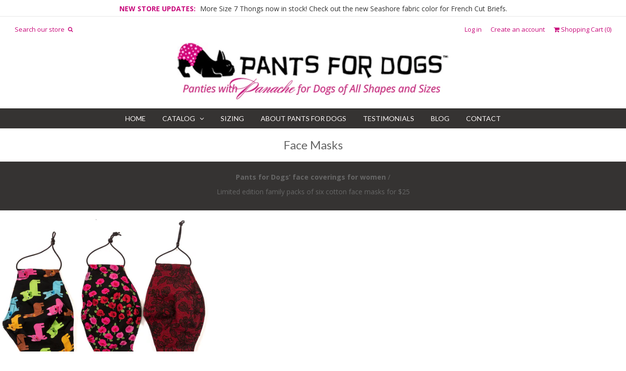

--- FILE ---
content_type: text/html; charset=utf-8
request_url: https://pantsfordogs.com/collections/face-masks
body_size: 16603
content:
<!DOCTYPE html>
<!--[if lt IE 7]>  <html class="ie ie6" lang="en"> <![endif]-->
<!--[if IE 7]>     <html class="ie ie7" lang="en"> <![endif]-->
<!--[if IE 8]>     <html class="ie ie8" lang="en"> <![endif]-->
<!--[if IE 9]>     <html class="ie ie9" lang="en"> <![endif]-->
<!--[if gt IE 9]>  <html class="ie" lang="en"> <![endif]-->
<!--[if !IE]><!--> <html lang="en"> <!--<![endif]-->
<head>
<meta charset="UTF-8">
<meta http-equiv="X-UA-Compatible" content="IE=edge,chrome=1">
<meta name="viewport" content="width=device-width, initial-scale=1.0">
<meta name="description" content="Panties with panache for dogs of all shapes and sizes." />

  <meta property="og:url" content="https://pantsfordogs.com" />
  <meta property="og:type" content="website" />
  

<meta property="og:site_name" content="pantsfordogs" />
<!--meta property="fb:admins" content=""-->

<title>Face Masks | pantsfordogs</title>

<link rel="canonical" href="https://pantsfordogs.com/collections/face-masks" />
<link rel="shortcut icon" href="//pantsfordogs.com/cdn/shop/t/3/assets/favicon.png?v=107935219126661431951433038497"/>

<link href='//fonts.googleapis.com/css?family=Open+Sans:400,500,700|Lato:400,500,600,700|Lato:400,500,700' rel='stylesheet' type='text/css'>
<link href="//pantsfordogs.com/cdn/shop/t/3/assets/reset.css?v=99123566952203779971433037729" rel="stylesheet" type="text/css" media="all" />
<link href="//pantsfordogs.com/cdn/shop/t/3/assets/style.css?v=109403423281970400671696105892" rel="stylesheet" type="text/css" media="all" />
<link href="//netdna.bootstrapcdn.com/font-awesome/4.0.3/css/font-awesome.css" rel="stylesheet"/>

<script src="//pantsfordogs.com/cdn/shop/t/3/assets/modernizr.js?v=88945167017500333811433037729" type="text/javascript"></script>
<script src="//ajax.googleapis.com/ajax/libs/jquery/1.10.2/jquery.min.js" type="text/javascript"></script>
<script src="//pantsfordogs.com/cdn/shop/t/3/assets/jquery.cookie.min.js?v=160339820681832925581433037728" type="text/javascript"></script>

<!--[if lt IE 9]>
<script src="//html5shim.googlecode.com/svn/trunk/html5.js"></script>
<![endif]-->

<script type="text/javascript">
  function imgLoaded(img){
      var $img = $(img);
      $img.closest('.img-outer').addClass('loaded');
  };
</script>

<script>window.performance && window.performance.mark && window.performance.mark('shopify.content_for_header.start');</script><meta id="shopify-digital-wallet" name="shopify-digital-wallet" content="/8802866/digital_wallets/dialog">
<meta name="shopify-checkout-api-token" content="07174bdae66da032b0ec3a6bbab90fe3">
<meta id="in-context-paypal-metadata" data-shop-id="8802866" data-venmo-supported="true" data-environment="production" data-locale="en_US" data-paypal-v4="true" data-currency="USD">
<link rel="alternate" type="application/atom+xml" title="Feed" href="/collections/face-masks.atom" />
<link rel="alternate" type="application/json+oembed" href="https://pantsfordogs.com/collections/face-masks.oembed">
<script async="async" src="/checkouts/internal/preloads.js?locale=en-US"></script>
<link rel="preconnect" href="https://shop.app" crossorigin="anonymous">
<script async="async" src="https://shop.app/checkouts/internal/preloads.js?locale=en-US&shop_id=8802866" crossorigin="anonymous"></script>
<script id="shopify-features" type="application/json">{"accessToken":"07174bdae66da032b0ec3a6bbab90fe3","betas":["rich-media-storefront-analytics"],"domain":"pantsfordogs.com","predictiveSearch":true,"shopId":8802866,"locale":"en"}</script>
<script>var Shopify = Shopify || {};
Shopify.shop = "pantsfordogs.myshopify.com";
Shopify.locale = "en";
Shopify.currency = {"active":"USD","rate":"1.0"};
Shopify.country = "US";
Shopify.theme = {"name":"Weekend","id":26919491,"schema_name":null,"schema_version":null,"theme_store_id":628,"role":"main"};
Shopify.theme.handle = "null";
Shopify.theme.style = {"id":null,"handle":null};
Shopify.cdnHost = "pantsfordogs.com/cdn";
Shopify.routes = Shopify.routes || {};
Shopify.routes.root = "/";</script>
<script type="module">!function(o){(o.Shopify=o.Shopify||{}).modules=!0}(window);</script>
<script>!function(o){function n(){var o=[];function n(){o.push(Array.prototype.slice.apply(arguments))}return n.q=o,n}var t=o.Shopify=o.Shopify||{};t.loadFeatures=n(),t.autoloadFeatures=n()}(window);</script>
<script>
  window.ShopifyPay = window.ShopifyPay || {};
  window.ShopifyPay.apiHost = "shop.app\/pay";
  window.ShopifyPay.redirectState = null;
</script>
<script id="shop-js-analytics" type="application/json">{"pageType":"collection"}</script>
<script defer="defer" async type="module" src="//pantsfordogs.com/cdn/shopifycloud/shop-js/modules/v2/client.init-shop-cart-sync_BT-GjEfc.en.esm.js"></script>
<script defer="defer" async type="module" src="//pantsfordogs.com/cdn/shopifycloud/shop-js/modules/v2/chunk.common_D58fp_Oc.esm.js"></script>
<script defer="defer" async type="module" src="//pantsfordogs.com/cdn/shopifycloud/shop-js/modules/v2/chunk.modal_xMitdFEc.esm.js"></script>
<script type="module">
  await import("//pantsfordogs.com/cdn/shopifycloud/shop-js/modules/v2/client.init-shop-cart-sync_BT-GjEfc.en.esm.js");
await import("//pantsfordogs.com/cdn/shopifycloud/shop-js/modules/v2/chunk.common_D58fp_Oc.esm.js");
await import("//pantsfordogs.com/cdn/shopifycloud/shop-js/modules/v2/chunk.modal_xMitdFEc.esm.js");

  window.Shopify.SignInWithShop?.initShopCartSync?.({"fedCMEnabled":true,"windoidEnabled":true});

</script>
<script>
  window.Shopify = window.Shopify || {};
  if (!window.Shopify.featureAssets) window.Shopify.featureAssets = {};
  window.Shopify.featureAssets['shop-js'] = {"shop-cart-sync":["modules/v2/client.shop-cart-sync_DZOKe7Ll.en.esm.js","modules/v2/chunk.common_D58fp_Oc.esm.js","modules/v2/chunk.modal_xMitdFEc.esm.js"],"init-fed-cm":["modules/v2/client.init-fed-cm_B6oLuCjv.en.esm.js","modules/v2/chunk.common_D58fp_Oc.esm.js","modules/v2/chunk.modal_xMitdFEc.esm.js"],"shop-cash-offers":["modules/v2/client.shop-cash-offers_D2sdYoxE.en.esm.js","modules/v2/chunk.common_D58fp_Oc.esm.js","modules/v2/chunk.modal_xMitdFEc.esm.js"],"shop-login-button":["modules/v2/client.shop-login-button_QeVjl5Y3.en.esm.js","modules/v2/chunk.common_D58fp_Oc.esm.js","modules/v2/chunk.modal_xMitdFEc.esm.js"],"pay-button":["modules/v2/client.pay-button_DXTOsIq6.en.esm.js","modules/v2/chunk.common_D58fp_Oc.esm.js","modules/v2/chunk.modal_xMitdFEc.esm.js"],"shop-button":["modules/v2/client.shop-button_DQZHx9pm.en.esm.js","modules/v2/chunk.common_D58fp_Oc.esm.js","modules/v2/chunk.modal_xMitdFEc.esm.js"],"avatar":["modules/v2/client.avatar_BTnouDA3.en.esm.js"],"init-windoid":["modules/v2/client.init-windoid_CR1B-cfM.en.esm.js","modules/v2/chunk.common_D58fp_Oc.esm.js","modules/v2/chunk.modal_xMitdFEc.esm.js"],"init-shop-for-new-customer-accounts":["modules/v2/client.init-shop-for-new-customer-accounts_C_vY_xzh.en.esm.js","modules/v2/client.shop-login-button_QeVjl5Y3.en.esm.js","modules/v2/chunk.common_D58fp_Oc.esm.js","modules/v2/chunk.modal_xMitdFEc.esm.js"],"init-shop-email-lookup-coordinator":["modules/v2/client.init-shop-email-lookup-coordinator_BI7n9ZSv.en.esm.js","modules/v2/chunk.common_D58fp_Oc.esm.js","modules/v2/chunk.modal_xMitdFEc.esm.js"],"init-shop-cart-sync":["modules/v2/client.init-shop-cart-sync_BT-GjEfc.en.esm.js","modules/v2/chunk.common_D58fp_Oc.esm.js","modules/v2/chunk.modal_xMitdFEc.esm.js"],"shop-toast-manager":["modules/v2/client.shop-toast-manager_DiYdP3xc.en.esm.js","modules/v2/chunk.common_D58fp_Oc.esm.js","modules/v2/chunk.modal_xMitdFEc.esm.js"],"init-customer-accounts":["modules/v2/client.init-customer-accounts_D9ZNqS-Q.en.esm.js","modules/v2/client.shop-login-button_QeVjl5Y3.en.esm.js","modules/v2/chunk.common_D58fp_Oc.esm.js","modules/v2/chunk.modal_xMitdFEc.esm.js"],"init-customer-accounts-sign-up":["modules/v2/client.init-customer-accounts-sign-up_iGw4briv.en.esm.js","modules/v2/client.shop-login-button_QeVjl5Y3.en.esm.js","modules/v2/chunk.common_D58fp_Oc.esm.js","modules/v2/chunk.modal_xMitdFEc.esm.js"],"shop-follow-button":["modules/v2/client.shop-follow-button_CqMgW2wH.en.esm.js","modules/v2/chunk.common_D58fp_Oc.esm.js","modules/v2/chunk.modal_xMitdFEc.esm.js"],"checkout-modal":["modules/v2/client.checkout-modal_xHeaAweL.en.esm.js","modules/v2/chunk.common_D58fp_Oc.esm.js","modules/v2/chunk.modal_xMitdFEc.esm.js"],"shop-login":["modules/v2/client.shop-login_D91U-Q7h.en.esm.js","modules/v2/chunk.common_D58fp_Oc.esm.js","modules/v2/chunk.modal_xMitdFEc.esm.js"],"lead-capture":["modules/v2/client.lead-capture_BJmE1dJe.en.esm.js","modules/v2/chunk.common_D58fp_Oc.esm.js","modules/v2/chunk.modal_xMitdFEc.esm.js"],"payment-terms":["modules/v2/client.payment-terms_Ci9AEqFq.en.esm.js","modules/v2/chunk.common_D58fp_Oc.esm.js","modules/v2/chunk.modal_xMitdFEc.esm.js"]};
</script>
<script>(function() {
  var isLoaded = false;
  function asyncLoad() {
    if (isLoaded) return;
    isLoaded = true;
    var urls = ["https:\/\/chimpstatic.com\/mcjs-connected\/js\/users\/98e944c74a33332faa8e3868b\/e2caca0fc66634cb13c30dac4.js?shop=pantsfordogs.myshopify.com"];
    for (var i = 0; i < urls.length; i++) {
      var s = document.createElement('script');
      s.type = 'text/javascript';
      s.async = true;
      s.src = urls[i];
      var x = document.getElementsByTagName('script')[0];
      x.parentNode.insertBefore(s, x);
    }
  };
  if(window.attachEvent) {
    window.attachEvent('onload', asyncLoad);
  } else {
    window.addEventListener('load', asyncLoad, false);
  }
})();</script>
<script id="__st">var __st={"a":8802866,"offset":-28800,"reqid":"a69a95b1-0f27-4496-aeea-933b80c04f5d-1769390380","pageurl":"pantsfordogs.com\/collections\/face-masks","u":"84aab00bbcbe","p":"collection","rtyp":"collection","rid":157310779494};</script>
<script>window.ShopifyPaypalV4VisibilityTracking = true;</script>
<script id="captcha-bootstrap">!function(){'use strict';const t='contact',e='account',n='new_comment',o=[[t,t],['blogs',n],['comments',n],[t,'customer']],c=[[e,'customer_login'],[e,'guest_login'],[e,'recover_customer_password'],[e,'create_customer']],r=t=>t.map((([t,e])=>`form[action*='/${t}']:not([data-nocaptcha='true']) input[name='form_type'][value='${e}']`)).join(','),a=t=>()=>t?[...document.querySelectorAll(t)].map((t=>t.form)):[];function s(){const t=[...o],e=r(t);return a(e)}const i='password',u='form_key',d=['recaptcha-v3-token','g-recaptcha-response','h-captcha-response',i],f=()=>{try{return window.sessionStorage}catch{return}},m='__shopify_v',_=t=>t.elements[u];function p(t,e,n=!1){try{const o=window.sessionStorage,c=JSON.parse(o.getItem(e)),{data:r}=function(t){const{data:e,action:n}=t;return t[m]||n?{data:e,action:n}:{data:t,action:n}}(c);for(const[e,n]of Object.entries(r))t.elements[e]&&(t.elements[e].value=n);n&&o.removeItem(e)}catch(o){console.error('form repopulation failed',{error:o})}}const l='form_type',E='cptcha';function T(t){t.dataset[E]=!0}const w=window,h=w.document,L='Shopify',v='ce_forms',y='captcha';let A=!1;((t,e)=>{const n=(g='f06e6c50-85a8-45c8-87d0-21a2b65856fe',I='https://cdn.shopify.com/shopifycloud/storefront-forms-hcaptcha/ce_storefront_forms_captcha_hcaptcha.v1.5.2.iife.js',D={infoText:'Protected by hCaptcha',privacyText:'Privacy',termsText:'Terms'},(t,e,n)=>{const o=w[L][v],c=o.bindForm;if(c)return c(t,g,e,D).then(n);var r;o.q.push([[t,g,e,D],n]),r=I,A||(h.body.append(Object.assign(h.createElement('script'),{id:'captcha-provider',async:!0,src:r})),A=!0)});var g,I,D;w[L]=w[L]||{},w[L][v]=w[L][v]||{},w[L][v].q=[],w[L][y]=w[L][y]||{},w[L][y].protect=function(t,e){n(t,void 0,e),T(t)},Object.freeze(w[L][y]),function(t,e,n,w,h,L){const[v,y,A,g]=function(t,e,n){const i=e?o:[],u=t?c:[],d=[...i,...u],f=r(d),m=r(i),_=r(d.filter((([t,e])=>n.includes(e))));return[a(f),a(m),a(_),s()]}(w,h,L),I=t=>{const e=t.target;return e instanceof HTMLFormElement?e:e&&e.form},D=t=>v().includes(t);t.addEventListener('submit',(t=>{const e=I(t);if(!e)return;const n=D(e)&&!e.dataset.hcaptchaBound&&!e.dataset.recaptchaBound,o=_(e),c=g().includes(e)&&(!o||!o.value);(n||c)&&t.preventDefault(),c&&!n&&(function(t){try{if(!f())return;!function(t){const e=f();if(!e)return;const n=_(t);if(!n)return;const o=n.value;o&&e.removeItem(o)}(t);const e=Array.from(Array(32),(()=>Math.random().toString(36)[2])).join('');!function(t,e){_(t)||t.append(Object.assign(document.createElement('input'),{type:'hidden',name:u})),t.elements[u].value=e}(t,e),function(t,e){const n=f();if(!n)return;const o=[...t.querySelectorAll(`input[type='${i}']`)].map((({name:t})=>t)),c=[...d,...o],r={};for(const[a,s]of new FormData(t).entries())c.includes(a)||(r[a]=s);n.setItem(e,JSON.stringify({[m]:1,action:t.action,data:r}))}(t,e)}catch(e){console.error('failed to persist form',e)}}(e),e.submit())}));const S=(t,e)=>{t&&!t.dataset[E]&&(n(t,e.some((e=>e===t))),T(t))};for(const o of['focusin','change'])t.addEventListener(o,(t=>{const e=I(t);D(e)&&S(e,y())}));const B=e.get('form_key'),M=e.get(l),P=B&&M;t.addEventListener('DOMContentLoaded',(()=>{const t=y();if(P)for(const e of t)e.elements[l].value===M&&p(e,B);[...new Set([...A(),...v().filter((t=>'true'===t.dataset.shopifyCaptcha))])].forEach((e=>S(e,t)))}))}(h,new URLSearchParams(w.location.search),n,t,e,['guest_login'])})(!0,!0)}();</script>
<script integrity="sha256-4kQ18oKyAcykRKYeNunJcIwy7WH5gtpwJnB7kiuLZ1E=" data-source-attribution="shopify.loadfeatures" defer="defer" src="//pantsfordogs.com/cdn/shopifycloud/storefront/assets/storefront/load_feature-a0a9edcb.js" crossorigin="anonymous"></script>
<script crossorigin="anonymous" defer="defer" src="//pantsfordogs.com/cdn/shopifycloud/storefront/assets/shopify_pay/storefront-65b4c6d7.js?v=20250812"></script>
<script data-source-attribution="shopify.dynamic_checkout.dynamic.init">var Shopify=Shopify||{};Shopify.PaymentButton=Shopify.PaymentButton||{isStorefrontPortableWallets:!0,init:function(){window.Shopify.PaymentButton.init=function(){};var t=document.createElement("script");t.src="https://pantsfordogs.com/cdn/shopifycloud/portable-wallets/latest/portable-wallets.en.js",t.type="module",document.head.appendChild(t)}};
</script>
<script data-source-attribution="shopify.dynamic_checkout.buyer_consent">
  function portableWalletsHideBuyerConsent(e){var t=document.getElementById("shopify-buyer-consent"),n=document.getElementById("shopify-subscription-policy-button");t&&n&&(t.classList.add("hidden"),t.setAttribute("aria-hidden","true"),n.removeEventListener("click",e))}function portableWalletsShowBuyerConsent(e){var t=document.getElementById("shopify-buyer-consent"),n=document.getElementById("shopify-subscription-policy-button");t&&n&&(t.classList.remove("hidden"),t.removeAttribute("aria-hidden"),n.addEventListener("click",e))}window.Shopify?.PaymentButton&&(window.Shopify.PaymentButton.hideBuyerConsent=portableWalletsHideBuyerConsent,window.Shopify.PaymentButton.showBuyerConsent=portableWalletsShowBuyerConsent);
</script>
<script data-source-attribution="shopify.dynamic_checkout.cart.bootstrap">document.addEventListener("DOMContentLoaded",(function(){function t(){return document.querySelector("shopify-accelerated-checkout-cart, shopify-accelerated-checkout")}if(t())Shopify.PaymentButton.init();else{new MutationObserver((function(e,n){t()&&(Shopify.PaymentButton.init(),n.disconnect())})).observe(document.body,{childList:!0,subtree:!0})}}));
</script>
<link id="shopify-accelerated-checkout-styles" rel="stylesheet" media="screen" href="https://pantsfordogs.com/cdn/shopifycloud/portable-wallets/latest/accelerated-checkout-backwards-compat.css" crossorigin="anonymous">
<style id="shopify-accelerated-checkout-cart">
        #shopify-buyer-consent {
  margin-top: 1em;
  display: inline-block;
  width: 100%;
}

#shopify-buyer-consent.hidden {
  display: none;
}

#shopify-subscription-policy-button {
  background: none;
  border: none;
  padding: 0;
  text-decoration: underline;
  font-size: inherit;
  cursor: pointer;
}

#shopify-subscription-policy-button::before {
  box-shadow: none;
}

      </style>

<script>window.performance && window.performance.mark && window.performance.mark('shopify.content_for_header.end');</script>
<link href="https://monorail-edge.shopifysvc.com" rel="dns-prefetch">
<script>(function(){if ("sendBeacon" in navigator && "performance" in window) {try {var session_token_from_headers = performance.getEntriesByType('navigation')[0].serverTiming.find(x => x.name == '_s').description;} catch {var session_token_from_headers = undefined;}var session_cookie_matches = document.cookie.match(/_shopify_s=([^;]*)/);var session_token_from_cookie = session_cookie_matches && session_cookie_matches.length === 2 ? session_cookie_matches[1] : "";var session_token = session_token_from_headers || session_token_from_cookie || "";function handle_abandonment_event(e) {var entries = performance.getEntries().filter(function(entry) {return /monorail-edge.shopifysvc.com/.test(entry.name);});if (!window.abandonment_tracked && entries.length === 0) {window.abandonment_tracked = true;var currentMs = Date.now();var navigation_start = performance.timing.navigationStart;var payload = {shop_id: 8802866,url: window.location.href,navigation_start,duration: currentMs - navigation_start,session_token,page_type: "collection"};window.navigator.sendBeacon("https://monorail-edge.shopifysvc.com/v1/produce", JSON.stringify({schema_id: "online_store_buyer_site_abandonment/1.1",payload: payload,metadata: {event_created_at_ms: currentMs,event_sent_at_ms: currentMs}}));}}window.addEventListener('pagehide', handle_abandonment_event);}}());</script>
<script id="web-pixels-manager-setup">(function e(e,d,r,n,o){if(void 0===o&&(o={}),!Boolean(null===(a=null===(i=window.Shopify)||void 0===i?void 0:i.analytics)||void 0===a?void 0:a.replayQueue)){var i,a;window.Shopify=window.Shopify||{};var t=window.Shopify;t.analytics=t.analytics||{};var s=t.analytics;s.replayQueue=[],s.publish=function(e,d,r){return s.replayQueue.push([e,d,r]),!0};try{self.performance.mark("wpm:start")}catch(e){}var l=function(){var e={modern:/Edge?\/(1{2}[4-9]|1[2-9]\d|[2-9]\d{2}|\d{4,})\.\d+(\.\d+|)|Firefox\/(1{2}[4-9]|1[2-9]\d|[2-9]\d{2}|\d{4,})\.\d+(\.\d+|)|Chrom(ium|e)\/(9{2}|\d{3,})\.\d+(\.\d+|)|(Maci|X1{2}).+ Version\/(15\.\d+|(1[6-9]|[2-9]\d|\d{3,})\.\d+)([,.]\d+|)( \(\w+\)|)( Mobile\/\w+|) Safari\/|Chrome.+OPR\/(9{2}|\d{3,})\.\d+\.\d+|(CPU[ +]OS|iPhone[ +]OS|CPU[ +]iPhone|CPU IPhone OS|CPU iPad OS)[ +]+(15[._]\d+|(1[6-9]|[2-9]\d|\d{3,})[._]\d+)([._]\d+|)|Android:?[ /-](13[3-9]|1[4-9]\d|[2-9]\d{2}|\d{4,})(\.\d+|)(\.\d+|)|Android.+Firefox\/(13[5-9]|1[4-9]\d|[2-9]\d{2}|\d{4,})\.\d+(\.\d+|)|Android.+Chrom(ium|e)\/(13[3-9]|1[4-9]\d|[2-9]\d{2}|\d{4,})\.\d+(\.\d+|)|SamsungBrowser\/([2-9]\d|\d{3,})\.\d+/,legacy:/Edge?\/(1[6-9]|[2-9]\d|\d{3,})\.\d+(\.\d+|)|Firefox\/(5[4-9]|[6-9]\d|\d{3,})\.\d+(\.\d+|)|Chrom(ium|e)\/(5[1-9]|[6-9]\d|\d{3,})\.\d+(\.\d+|)([\d.]+$|.*Safari\/(?![\d.]+ Edge\/[\d.]+$))|(Maci|X1{2}).+ Version\/(10\.\d+|(1[1-9]|[2-9]\d|\d{3,})\.\d+)([,.]\d+|)( \(\w+\)|)( Mobile\/\w+|) Safari\/|Chrome.+OPR\/(3[89]|[4-9]\d|\d{3,})\.\d+\.\d+|(CPU[ +]OS|iPhone[ +]OS|CPU[ +]iPhone|CPU IPhone OS|CPU iPad OS)[ +]+(10[._]\d+|(1[1-9]|[2-9]\d|\d{3,})[._]\d+)([._]\d+|)|Android:?[ /-](13[3-9]|1[4-9]\d|[2-9]\d{2}|\d{4,})(\.\d+|)(\.\d+|)|Mobile Safari.+OPR\/([89]\d|\d{3,})\.\d+\.\d+|Android.+Firefox\/(13[5-9]|1[4-9]\d|[2-9]\d{2}|\d{4,})\.\d+(\.\d+|)|Android.+Chrom(ium|e)\/(13[3-9]|1[4-9]\d|[2-9]\d{2}|\d{4,})\.\d+(\.\d+|)|Android.+(UC? ?Browser|UCWEB|U3)[ /]?(15\.([5-9]|\d{2,})|(1[6-9]|[2-9]\d|\d{3,})\.\d+)\.\d+|SamsungBrowser\/(5\.\d+|([6-9]|\d{2,})\.\d+)|Android.+MQ{2}Browser\/(14(\.(9|\d{2,})|)|(1[5-9]|[2-9]\d|\d{3,})(\.\d+|))(\.\d+|)|K[Aa][Ii]OS\/(3\.\d+|([4-9]|\d{2,})\.\d+)(\.\d+|)/},d=e.modern,r=e.legacy,n=navigator.userAgent;return n.match(d)?"modern":n.match(r)?"legacy":"unknown"}(),u="modern"===l?"modern":"legacy",c=(null!=n?n:{modern:"",legacy:""})[u],f=function(e){return[e.baseUrl,"/wpm","/b",e.hashVersion,"modern"===e.buildTarget?"m":"l",".js"].join("")}({baseUrl:d,hashVersion:r,buildTarget:u}),m=function(e){var d=e.version,r=e.bundleTarget,n=e.surface,o=e.pageUrl,i=e.monorailEndpoint;return{emit:function(e){var a=e.status,t=e.errorMsg,s=(new Date).getTime(),l=JSON.stringify({metadata:{event_sent_at_ms:s},events:[{schema_id:"web_pixels_manager_load/3.1",payload:{version:d,bundle_target:r,page_url:o,status:a,surface:n,error_msg:t},metadata:{event_created_at_ms:s}}]});if(!i)return console&&console.warn&&console.warn("[Web Pixels Manager] No Monorail endpoint provided, skipping logging."),!1;try{return self.navigator.sendBeacon.bind(self.navigator)(i,l)}catch(e){}var u=new XMLHttpRequest;try{return u.open("POST",i,!0),u.setRequestHeader("Content-Type","text/plain"),u.send(l),!0}catch(e){return console&&console.warn&&console.warn("[Web Pixels Manager] Got an unhandled error while logging to Monorail."),!1}}}}({version:r,bundleTarget:l,surface:e.surface,pageUrl:self.location.href,monorailEndpoint:e.monorailEndpoint});try{o.browserTarget=l,function(e){var d=e.src,r=e.async,n=void 0===r||r,o=e.onload,i=e.onerror,a=e.sri,t=e.scriptDataAttributes,s=void 0===t?{}:t,l=document.createElement("script"),u=document.querySelector("head"),c=document.querySelector("body");if(l.async=n,l.src=d,a&&(l.integrity=a,l.crossOrigin="anonymous"),s)for(var f in s)if(Object.prototype.hasOwnProperty.call(s,f))try{l.dataset[f]=s[f]}catch(e){}if(o&&l.addEventListener("load",o),i&&l.addEventListener("error",i),u)u.appendChild(l);else{if(!c)throw new Error("Did not find a head or body element to append the script");c.appendChild(l)}}({src:f,async:!0,onload:function(){if(!function(){var e,d;return Boolean(null===(d=null===(e=window.Shopify)||void 0===e?void 0:e.analytics)||void 0===d?void 0:d.initialized)}()){var d=window.webPixelsManager.init(e)||void 0;if(d){var r=window.Shopify.analytics;r.replayQueue.forEach((function(e){var r=e[0],n=e[1],o=e[2];d.publishCustomEvent(r,n,o)})),r.replayQueue=[],r.publish=d.publishCustomEvent,r.visitor=d.visitor,r.initialized=!0}}},onerror:function(){return m.emit({status:"failed",errorMsg:"".concat(f," has failed to load")})},sri:function(e){var d=/^sha384-[A-Za-z0-9+/=]+$/;return"string"==typeof e&&d.test(e)}(c)?c:"",scriptDataAttributes:o}),m.emit({status:"loading"})}catch(e){m.emit({status:"failed",errorMsg:(null==e?void 0:e.message)||"Unknown error"})}}})({shopId: 8802866,storefrontBaseUrl: "https://pantsfordogs.com",extensionsBaseUrl: "https://extensions.shopifycdn.com/cdn/shopifycloud/web-pixels-manager",monorailEndpoint: "https://monorail-edge.shopifysvc.com/unstable/produce_batch",surface: "storefront-renderer",enabledBetaFlags: ["2dca8a86"],webPixelsConfigList: [{"id":"shopify-app-pixel","configuration":"{}","eventPayloadVersion":"v1","runtimeContext":"STRICT","scriptVersion":"0450","apiClientId":"shopify-pixel","type":"APP","privacyPurposes":["ANALYTICS","MARKETING"]},{"id":"shopify-custom-pixel","eventPayloadVersion":"v1","runtimeContext":"LAX","scriptVersion":"0450","apiClientId":"shopify-pixel","type":"CUSTOM","privacyPurposes":["ANALYTICS","MARKETING"]}],isMerchantRequest: false,initData: {"shop":{"name":"pantsfordogs","paymentSettings":{"currencyCode":"USD"},"myshopifyDomain":"pantsfordogs.myshopify.com","countryCode":"US","storefrontUrl":"https:\/\/pantsfordogs.com"},"customer":null,"cart":null,"checkout":null,"productVariants":[],"purchasingCompany":null},},"https://pantsfordogs.com/cdn","fcfee988w5aeb613cpc8e4bc33m6693e112",{"modern":"","legacy":""},{"shopId":"8802866","storefrontBaseUrl":"https:\/\/pantsfordogs.com","extensionBaseUrl":"https:\/\/extensions.shopifycdn.com\/cdn\/shopifycloud\/web-pixels-manager","surface":"storefront-renderer","enabledBetaFlags":"[\"2dca8a86\"]","isMerchantRequest":"false","hashVersion":"fcfee988w5aeb613cpc8e4bc33m6693e112","publish":"custom","events":"[[\"page_viewed\",{}],[\"collection_viewed\",{\"collection\":{\"id\":\"157310779494\",\"title\":\"Face Masks\",\"productVariants\":[{\"price\":{\"amount\":15.0,\"currencyCode\":\"USD\"},\"product\":{\"title\":\"Face Masks – Second Generation\",\"vendor\":\"pantsfordogs\",\"id\":\"4921844007014\",\"untranslatedTitle\":\"Face Masks – Second Generation\",\"url\":\"\/products\/face-masks-second-generation\",\"type\":\"Face Masks\"},\"id\":\"32073002745958\",\"image\":{\"src\":\"\/\/pantsfordogs.com\/cdn\/shop\/products\/face-masks-2nd-gen_1024x1024_main.jpg?v=1613102025\"},\"sku\":\"\",\"title\":\"Over ears \/ Small \/ Corks\",\"untranslatedTitle\":\"Over ears \/ Small \/ Corks\"}]}}]]"});</script><script>
  window.ShopifyAnalytics = window.ShopifyAnalytics || {};
  window.ShopifyAnalytics.meta = window.ShopifyAnalytics.meta || {};
  window.ShopifyAnalytics.meta.currency = 'USD';
  var meta = {"products":[{"id":4921844007014,"gid":"gid:\/\/shopify\/Product\/4921844007014","vendor":"pantsfordogs","type":"Face Masks","handle":"face-masks-second-generation","variants":[{"id":32073002745958,"price":1500,"name":"Face Masks – Second Generation - Over ears \/ Small \/ Corks","public_title":"Over ears \/ Small \/ Corks","sku":""},{"id":32073002778726,"price":1500,"name":"Face Masks – Second Generation - Over ears \/ Small \/ Roses","public_title":"Over ears \/ Small \/ Roses","sku":""},{"id":32073002844262,"price":1500,"name":"Face Masks – Second Generation - Over ears \/ Small \/ Dogs","public_title":"Over ears \/ Small \/ Dogs","sku":""},{"id":32073002909798,"price":1500,"name":"Face Masks – Second Generation - Over ears \/ Small \/ Pink Cheetah","public_title":"Over ears \/ Small \/ Pink Cheetah","sku":""},{"id":32073002942566,"price":1500,"name":"Face Masks – Second Generation - Over ears \/ Small \/ Oscars","public_title":"Over ears \/ Small \/ Oscars","sku":""},{"id":32073003008102,"price":1500,"name":"Face Masks – Second Generation - Over ears \/ Small \/ Red Lace","public_title":"Over ears \/ Small \/ Red Lace","sku":""},{"id":32073003073638,"price":1500,"name":"Face Masks – Second Generation - Over ears \/ Small \/ Cars","public_title":"Over ears \/ Small \/ Cars","sku":""},{"id":32073003139174,"price":1500,"name":"Face Masks – Second Generation - Over ears \/ Medium \/ Corks","public_title":"Over ears \/ Medium \/ Corks","sku":""},{"id":32073003204710,"price":1500,"name":"Face Masks – Second Generation - Over ears \/ Medium \/ Roses","public_title":"Over ears \/ Medium \/ Roses","sku":""},{"id":32073003237478,"price":1500,"name":"Face Masks – Second Generation - Over ears \/ Medium \/ Dogs","public_title":"Over ears \/ Medium \/ Dogs","sku":""},{"id":32073003303014,"price":1500,"name":"Face Masks – Second Generation - Over ears \/ Medium \/ Pink Cheetah","public_title":"Over ears \/ Medium \/ Pink Cheetah","sku":""},{"id":32073003368550,"price":1500,"name":"Face Masks – Second Generation - Over ears \/ Medium \/ Oscars","public_title":"Over ears \/ Medium \/ Oscars","sku":""},{"id":32073003401318,"price":1500,"name":"Face Masks – Second Generation - Over ears \/ Medium \/ Red Lace","public_title":"Over ears \/ Medium \/ Red Lace","sku":""},{"id":32073003466854,"price":1500,"name":"Face Masks – Second Generation - Over ears \/ Medium \/ Cars","public_title":"Over ears \/ Medium \/ Cars","sku":""},{"id":32073003532390,"price":1500,"name":"Face Masks – Second Generation - Over head \/ Small \/ Corks","public_title":"Over head \/ Small \/ Corks","sku":""},{"id":32073003565158,"price":1500,"name":"Face Masks – Second Generation - Over head \/ Small \/ Roses","public_title":"Over head \/ Small \/ Roses","sku":""},{"id":32073003630694,"price":1500,"name":"Face Masks – Second Generation - Over head \/ Small \/ Dogs","public_title":"Over head \/ Small \/ Dogs","sku":""},{"id":32073003696230,"price":1500,"name":"Face Masks – Second Generation - Over head \/ Small \/ Pink Cheetah","public_title":"Over head \/ Small \/ Pink Cheetah","sku":""},{"id":32073003728998,"price":1500,"name":"Face Masks – Second Generation - Over head \/ Small \/ Oscars","public_title":"Over head \/ Small \/ Oscars","sku":""},{"id":32073003794534,"price":1500,"name":"Face Masks – Second Generation - Over head \/ Small \/ Red Lace","public_title":"Over head \/ Small \/ Red Lace","sku":""},{"id":32073003860070,"price":1500,"name":"Face Masks – Second Generation - Over head \/ Small \/ Cars","public_title":"Over head \/ Small \/ Cars","sku":""},{"id":32073003892838,"price":1500,"name":"Face Masks – Second Generation - Over head \/ Medium \/ Corks","public_title":"Over head \/ Medium \/ Corks","sku":""},{"id":32073003958374,"price":1500,"name":"Face Masks – Second Generation - Over head \/ Medium \/ Roses","public_title":"Over head \/ Medium \/ Roses","sku":""},{"id":32073004023910,"price":1500,"name":"Face Masks – Second Generation - Over head \/ Medium \/ Dogs","public_title":"Over head \/ Medium \/ Dogs","sku":""},{"id":32073004089446,"price":1500,"name":"Face Masks – Second Generation - Over head \/ Medium \/ Pink Cheetah","public_title":"Over head \/ Medium \/ Pink Cheetah","sku":""},{"id":32073004154982,"price":1500,"name":"Face Masks – Second Generation - Over head \/ Medium \/ Oscars","public_title":"Over head \/ Medium \/ Oscars","sku":""},{"id":32073004187750,"price":1500,"name":"Face Masks – Second Generation - Over head \/ Medium \/ Red Lace","public_title":"Over head \/ Medium \/ Red Lace","sku":""},{"id":32073004253286,"price":1500,"name":"Face Masks – Second Generation - Over head \/ Medium \/ Cars","public_title":"Over head \/ Medium \/ Cars","sku":""}],"remote":false}],"page":{"pageType":"collection","resourceType":"collection","resourceId":157310779494,"requestId":"a69a95b1-0f27-4496-aeea-933b80c04f5d-1769390380"}};
  for (var attr in meta) {
    window.ShopifyAnalytics.meta[attr] = meta[attr];
  }
</script>
<script class="analytics">
  (function () {
    var customDocumentWrite = function(content) {
      var jquery = null;

      if (window.jQuery) {
        jquery = window.jQuery;
      } else if (window.Checkout && window.Checkout.$) {
        jquery = window.Checkout.$;
      }

      if (jquery) {
        jquery('body').append(content);
      }
    };

    var hasLoggedConversion = function(token) {
      if (token) {
        return document.cookie.indexOf('loggedConversion=' + token) !== -1;
      }
      return false;
    }

    var setCookieIfConversion = function(token) {
      if (token) {
        var twoMonthsFromNow = new Date(Date.now());
        twoMonthsFromNow.setMonth(twoMonthsFromNow.getMonth() + 2);

        document.cookie = 'loggedConversion=' + token + '; expires=' + twoMonthsFromNow;
      }
    }

    var trekkie = window.ShopifyAnalytics.lib = window.trekkie = window.trekkie || [];
    if (trekkie.integrations) {
      return;
    }
    trekkie.methods = [
      'identify',
      'page',
      'ready',
      'track',
      'trackForm',
      'trackLink'
    ];
    trekkie.factory = function(method) {
      return function() {
        var args = Array.prototype.slice.call(arguments);
        args.unshift(method);
        trekkie.push(args);
        return trekkie;
      };
    };
    for (var i = 0; i < trekkie.methods.length; i++) {
      var key = trekkie.methods[i];
      trekkie[key] = trekkie.factory(key);
    }
    trekkie.load = function(config) {
      trekkie.config = config || {};
      trekkie.config.initialDocumentCookie = document.cookie;
      var first = document.getElementsByTagName('script')[0];
      var script = document.createElement('script');
      script.type = 'text/javascript';
      script.onerror = function(e) {
        var scriptFallback = document.createElement('script');
        scriptFallback.type = 'text/javascript';
        scriptFallback.onerror = function(error) {
                var Monorail = {
      produce: function produce(monorailDomain, schemaId, payload) {
        var currentMs = new Date().getTime();
        var event = {
          schema_id: schemaId,
          payload: payload,
          metadata: {
            event_created_at_ms: currentMs,
            event_sent_at_ms: currentMs
          }
        };
        return Monorail.sendRequest("https://" + monorailDomain + "/v1/produce", JSON.stringify(event));
      },
      sendRequest: function sendRequest(endpointUrl, payload) {
        // Try the sendBeacon API
        if (window && window.navigator && typeof window.navigator.sendBeacon === 'function' && typeof window.Blob === 'function' && !Monorail.isIos12()) {
          var blobData = new window.Blob([payload], {
            type: 'text/plain'
          });

          if (window.navigator.sendBeacon(endpointUrl, blobData)) {
            return true;
          } // sendBeacon was not successful

        } // XHR beacon

        var xhr = new XMLHttpRequest();

        try {
          xhr.open('POST', endpointUrl);
          xhr.setRequestHeader('Content-Type', 'text/plain');
          xhr.send(payload);
        } catch (e) {
          console.log(e);
        }

        return false;
      },
      isIos12: function isIos12() {
        return window.navigator.userAgent.lastIndexOf('iPhone; CPU iPhone OS 12_') !== -1 || window.navigator.userAgent.lastIndexOf('iPad; CPU OS 12_') !== -1;
      }
    };
    Monorail.produce('monorail-edge.shopifysvc.com',
      'trekkie_storefront_load_errors/1.1',
      {shop_id: 8802866,
      theme_id: 26919491,
      app_name: "storefront",
      context_url: window.location.href,
      source_url: "//pantsfordogs.com/cdn/s/trekkie.storefront.8d95595f799fbf7e1d32231b9a28fd43b70c67d3.min.js"});

        };
        scriptFallback.async = true;
        scriptFallback.src = '//pantsfordogs.com/cdn/s/trekkie.storefront.8d95595f799fbf7e1d32231b9a28fd43b70c67d3.min.js';
        first.parentNode.insertBefore(scriptFallback, first);
      };
      script.async = true;
      script.src = '//pantsfordogs.com/cdn/s/trekkie.storefront.8d95595f799fbf7e1d32231b9a28fd43b70c67d3.min.js';
      first.parentNode.insertBefore(script, first);
    };
    trekkie.load(
      {"Trekkie":{"appName":"storefront","development":false,"defaultAttributes":{"shopId":8802866,"isMerchantRequest":null,"themeId":26919491,"themeCityHash":"631686144331183083","contentLanguage":"en","currency":"USD","eventMetadataId":"2b088e46-1a8c-42f6-abfd-45ec5e420d9d"},"isServerSideCookieWritingEnabled":true,"monorailRegion":"shop_domain","enabledBetaFlags":["65f19447"]},"Session Attribution":{},"S2S":{"facebookCapiEnabled":false,"source":"trekkie-storefront-renderer","apiClientId":580111}}
    );

    var loaded = false;
    trekkie.ready(function() {
      if (loaded) return;
      loaded = true;

      window.ShopifyAnalytics.lib = window.trekkie;

      var originalDocumentWrite = document.write;
      document.write = customDocumentWrite;
      try { window.ShopifyAnalytics.merchantGoogleAnalytics.call(this); } catch(error) {};
      document.write = originalDocumentWrite;

      window.ShopifyAnalytics.lib.page(null,{"pageType":"collection","resourceType":"collection","resourceId":157310779494,"requestId":"a69a95b1-0f27-4496-aeea-933b80c04f5d-1769390380","shopifyEmitted":true});

      var match = window.location.pathname.match(/checkouts\/(.+)\/(thank_you|post_purchase)/)
      var token = match? match[1]: undefined;
      if (!hasLoggedConversion(token)) {
        setCookieIfConversion(token);
        window.ShopifyAnalytics.lib.track("Viewed Product Category",{"currency":"USD","category":"Collection: face-masks","collectionName":"face-masks","collectionId":157310779494,"nonInteraction":true},undefined,undefined,{"shopifyEmitted":true});
      }
    });


        var eventsListenerScript = document.createElement('script');
        eventsListenerScript.async = true;
        eventsListenerScript.src = "//pantsfordogs.com/cdn/shopifycloud/storefront/assets/shop_events_listener-3da45d37.js";
        document.getElementsByTagName('head')[0].appendChild(eventsListenerScript);

})();</script>
<script
  defer
  src="https://pantsfordogs.com/cdn/shopifycloud/perf-kit/shopify-perf-kit-3.0.4.min.js"
  data-application="storefront-renderer"
  data-shop-id="8802866"
  data-render-region="gcp-us-east1"
  data-page-type="collection"
  data-theme-instance-id="26919491"
  data-theme-name=""
  data-theme-version=""
  data-monorail-region="shop_domain"
  data-resource-timing-sampling-rate="10"
  data-shs="true"
  data-shs-beacon="true"
  data-shs-export-with-fetch="true"
  data-shs-logs-sample-rate="1"
  data-shs-beacon-endpoint="https://pantsfordogs.com/api/collect"
></script>
</head>
<body class="template-collection">
  <div class="container" id="SiteContainer">
    <header id="Header">
          <!-- PROMO -->
          
            <aside class="promo">
              <strong>NEW STORE UPDATES:</strong> More Size 7 Thongs now in stock! Check out the new Seashore fabric color for French Cut Briefs.
            </aside>
          
            <div class="wrap">
                <form class="search" method="get" action="/search">
                    <input type="hidden" name="type" value="product"/>
                    <input type="text" name="q" value="" placeholder="Search our store" class="search-query"/>
                    <span class="remove-search"></span>
                </form>
                <!-- SEARCH, CURRENCY, ACCOUNT, CART -->
        <aside id="TopBar">
          <a href="javascript:void(0)" id="SearchToggle" class="so"><span class="desktop so">Search our store</span> <span class="search-toggle so"><i class="fa fa-search so"></i></span></a>

          
            <span class="desktop">
            
              <a href="https://pantsfordogs.com/customer_authentication/redirect?locale=en&amp;region_country=US" id="customer_login_link">Log in</a>
              <a href="https://shopify.com/8802866/account?locale=en" id="customer_register_link">Create an account</a>
            
            </span>
          

          <a href="javascript:void(0)" class="mobile toggle-menus"><i class="fa fa-bars"></i></a>

          <a href="/cart/" id="CartButton">
            <i class="fa fa-shopping-cart"></i> Shopping Cart (<span class="cart-count">0</span>)
          </a>
        </aside>

                <!-- LOGO -->
                <h1><a href="/" id="Logo"><div class="table-cell"><img src="//pantsfordogs.com/cdn/shop/t/3/assets/logo.png?v=163090983497193147281468715093" alt="pantsfordogs" /></div></a></h1>
      </div>

            <!-- MAIN NAV -->
            <section id="NavMenus">
              <nav>
                <ul id="MainNav">
                  
                      
                      
                      


                    

                    <li class=" ">
                        <a href="/">HOME</a>
                        
                        <!-- MOBILE SUBNAVS -->
                        
                      </li>
                  
                      
                      
                      


                    

                    <li class="has-sub-nav ">
                        <a href="/collections/all">CATALOG</a>
                        
                        <!-- MOBILE SUBNAVS -->
                        
                            <ul class="mobile submenu">
                                <li class="back"><a href="javascript:void(0)"><i class="fa fa-angle-left"></i> Back</a></li>
                                
                                  <li><a href="/collections/all">All Products</a></li>
                                
                                  <li><a href="/collections/pillows">Pillows</a></li>
                                
                                  <li><a href="/collections/the-girls">The Girls</a></li>
                                
                                  <li><a href="/collections/the-boys">The Boys</a></li>
                                
                                  <li><a href="/collections/dog-coat-protectors">Dog Coat Protectors</a></li>
                                
                                  <li><a href="/collections/especially-for-poodles">Especially for Poodles</a></li>
                                
                                  <li><a href="/collections/especially-for-bulldogs">Especially for Bulldogs</a></li>
                                
                                  <li><a href="/collections/especially-for-dobermans">Especially for Dobermans</a></li>
                                
                                  <li class="active"><a href="/collections/face-masks" class="active">Masks</a></li>
                                
                            </ul>
                        
                      </li>
                  
                      
                      
                      


                    

                    <li class=" ">
                        <a href="/pages/sizing">SIZING</a>
                        
                        <!-- MOBILE SUBNAVS -->
                        
                      </li>
                  
                      
                      
                      


                    

                    <li class=" ">
                        <a href="/pages/about-us">ABOUT PANTS FOR DOGS</a>
                        
                        <!-- MOBILE SUBNAVS -->
                        
                      </li>
                  
                      
                      
                      


                    

                    <li class=" ">
                        <a href="/pages/testimonials">TESTIMONIALS</a>
                        
                        <!-- MOBILE SUBNAVS -->
                        
                      </li>
                  
                      
                      
                      


                    

                    <li class=" ">
                        <a href="/blogs/news">BLOG</a>
                        
                        <!-- MOBILE SUBNAVS -->
                        
                      </li>
                  
                      
                      
                      


                    

                    <li class=" ">
                        <a href="/pages/contact">CONTACT</a>
                        
                        <!-- MOBILE SUBNAVS -->
                        
                      </li>
                  

                  
                    
                      <li class="mobile"><a href="https://pantsfordogs.com/customer_authentication/redirect?locale=en&amp;region_country=US" id="customer_login_link">Log in</a></li>
                    
                  
                </ul>
              </nav>

              
          </section>
      </header>

      <!-- CONTENT -->
      <div class="content-wrapper">
      
          

<section class="face-masks">
  <h2 class="theme coll-heading">Face Masks</h2>
	
  
  	
  
	
  		<span class="collection-description"><p><strong>Pants for Dogs’ face coverings for women</strong> /</p>
<p>Limited edition family packs of six cotton face masks for $25</p></span>
  	
  
	
      <ul class="product-grid just">
		
  			<li><a id="product-32073002745958" class="product-link" href="/collections/face-masks/products/face-masks-second-generation">
  <div class="img-outer"> 
      <div class="table">
        <div class="table-cell">
          <div class="max-width">
          	<img src="//pantsfordogs.com/cdn/shop/products/face-masks-2nd-gen_1024x1024_main_large.jpg?v=1613102025" class="orig" alt="Face Masks – Second Generation" onload="imgLoaded(this)"/>
          </div>
        </div>
      </div>
      
      
      <div class="slideup">
          <span data-modal="Product0" class="trigger-quick-view">+ Quick View</span>
	  </div>   
      
  </div>
  <div class="product-information">
      <span class="title">Face Masks – Second Generation</span>
      <span class="price">
        <nobr>
        
        	
        	
        $ 15.00
        	
        
        </nobr>
      </span>
  </div>
</a></li>
  		
      </ul>
	
</section>




  
	<div class="modal-overlay" id="Product0">
      <section class="quick-modal">
       <div class="table-cell">
  <div class="product">
    <div class="table">
      <div class="table-cell img top">
        <div class="img-outer">
          <img src="//pantsfordogs.com/cdn/shop/products/face-masks-2nd-gen_1024x1024_main_large.jpg?v=1613102025" class="product-photo" alt="Face Masks – Second Generation" onload="imgLoaded(this)"/>
        </div>
      </div>
      <div class="table-cell top">
        <article class="product-information">
          

<form action="/cart/add" method="post" id="product-form-4921844007014" data-handle="face-masks-second-generation">
  <header>
    <h2 class="theme">Face Masks – Second Generation</h2>
    
      <h4 class="theme">
      
      <span class="price">
        $ 15.00
      </span>
      
        
      </h4>
    
  </header>
  
  
    <div class="hr"></div>
  
    
      <div class="select">
        <select id="product-select-4921844007014" name="id">
          
            <option  selected="selected"  value="32073002745958">Over ears / Small / Corks - $ 15.00</option>
          
            <option  value="32073002778726">Over ears / Small / Roses - $ 15.00</option>
          
            <option  value="32073002844262">Over ears / Small / Dogs - $ 15.00</option>
          
            <option  value="32073002909798">Over ears / Small / Pink Cheetah - $ 15.00</option>
          
            <option  value="32073002942566">Over ears / Small / Oscars - $ 15.00</option>
          
            <option  value="32073003008102">Over ears / Small / Red Lace - $ 15.00</option>
          
            <option  value="32073003073638">Over ears / Small / Cars - $ 15.00</option>
          
            <option  value="32073003139174">Over ears / Medium / Corks - $ 15.00</option>
          
            <option  value="32073003204710">Over ears / Medium / Roses - $ 15.00</option>
          
            <option  value="32073003237478">Over ears / Medium / Dogs - $ 15.00</option>
          
            <option  value="32073003303014">Over ears / Medium / Pink Cheetah - $ 15.00</option>
          
            <option  value="32073003368550">Over ears / Medium / Oscars - $ 15.00</option>
          
            <option  value="32073003401318">Over ears / Medium / Red Lace - $ 15.00</option>
          
            <option  value="32073003466854">Over ears / Medium / Cars - $ 15.00</option>
          
            <option  value="32073003532390">Over head / Small / Corks - $ 15.00</option>
          
            <option  value="32073003565158">Over head / Small / Roses - $ 15.00</option>
          
            <option  value="32073003630694">Over head / Small / Dogs - $ 15.00</option>
          
            <option  value="32073003696230">Over head / Small / Pink Cheetah - $ 15.00</option>
          
            <option  value="32073003728998">Over head / Small / Oscars - $ 15.00</option>
          
            <option  value="32073003794534">Over head / Small / Red Lace - $ 15.00</option>
          
            <option  value="32073003860070">Over head / Small / Cars - $ 15.00</option>
          
            <option  value="32073003892838">Over head / Medium / Corks - $ 15.00</option>
          
            <option  value="32073003958374">Over head / Medium / Roses - $ 15.00</option>
          
            <option  value="32073004023910">Over head / Medium / Dogs - $ 15.00</option>
          
            <option  value="32073004089446">Over head / Medium / Pink Cheetah - $ 15.00</option>
          
            <option  value="32073004154982">Over head / Medium / Oscars - $ 15.00</option>
          
            <option  value="32073004187750">Over head / Medium / Red Lace - $ 15.00</option>
          
            <option  value="32073004253286">Over head / Medium / Cars - $ 15.00</option>
          
        </select>
      </div>
    
 
    <div class="select qty">
        <label>Quantity</label>
        <input type="text" size="2" class="quantity" name="quantity" value="1" />
    </div>
 
    <div class="purchase">
      <input type="submit" name="add" value="Add to Cart" class="btn add"/>
    </div>
  
    <p class="add-message"><a href="/cart/">Shopping Cart &gt;</a></p>
  
</form>

<!-- option selectors -->

<script type="text/javascript">
  // <![CDATA[  
  $(function() {
    
      
        $product = $('#product-form-' + 4921844007014);
        new Shopify.OptionSelectors("product-select-4921844007014", { product: {"id":4921844007014,"title":"Face Masks – Second Generation","handle":"face-masks-second-generation","description":"\u003cp\u003e\u003cstrong\u003e\u003cspan style=\"color: #c8067b;\"\u003eWe listened. We changed our mask design.\u003c\/span\u003e\u003c\/strong\u003e\u003c\/p\u003e\n\u003cp\u003eOur second-generation face masks come in two styles and two sizes. They have many unique features not available in our basic six-pack. We tried to think of everything. \u003c\/p\u003e\n\u003cul\u003e\n\u003cli\u003eAll but the Oscars pattern are made of 100% cotton on the outside; the Oscars pattern is a spandex blend.\u003c\/li\u003e\n\u003cli\u003eAll are lined with black cotton flannel that is soft on the face and less likely to get dirty.\u003c\/li\u003e\n\u003cli\u003eThe black cotton flannel lining has openings on both sides to insert a separate filter, if desired.\u003c\/li\u003e\n\u003cli\u003eAll have pliable metal nose forms to conform to the bridge of your nose for comfort and help prevent fogging.\u003c\/li\u003e\n\u003cli\u003eAll have seams that will fit comfortable around your chin and stay in place. \u003c\/li\u003e\n\u003cli\u003eAll have shock cord elastic straps for a safe, sturdy and secure fit.\u003c\/li\u003e\n\u003cli\u003eThe  cord on the over-the-ear style goes around the ear and has an adjustable button that slides into place for a perfect fit behind your ear.\u003c\/li\u003e\n\u003cli\u003eThe cord on the over-the-head style is a continuous strand that goes around the back of the head and cinches at the back of the neck with an adjustable button that slides into place for a perfect fit.\u003c\/li\u003e\n\u003cli\u003eThe mask of the size small, which fits most women, is 7 inches wide vertically and 5 inches long horizontally. \u003c\/li\u003e\n\u003cli\u003eThe mask of the size medium, which fits most men, is 8.5 inches wide vertically and 6 inches long horizontally.\u003c\/li\u003e\n\u003c\/ul\u003e\n\u003cp\u003e\u003cstrong\u003eFabric patterns available are: Dogs, Rose, Red Lace, Oscars, Pink Cheetah, Cars and Corks as pictured in image two and three. The Oscars is black with sparkly silver spots for a dressy look. \u003c\/strong\u003e\u003c\/p\u003e\n\u003cp\u003eAll designed and made in Kent, Washington.\u003c\/p\u003e","published_at":"2021-02-11T19:56:06-08:00","created_at":"2020-09-09T13:50:47-07:00","vendor":"pantsfordogs","type":"Face Masks","tags":[],"price":1500,"price_min":1500,"price_max":1500,"available":true,"price_varies":false,"compare_at_price":null,"compare_at_price_min":0,"compare_at_price_max":0,"compare_at_price_varies":false,"variants":[{"id":32073002745958,"title":"Over ears \/ Small \/ Corks","option1":"Over ears","option2":"Small","option3":"Corks","sku":"","requires_shipping":true,"taxable":true,"featured_image":null,"available":true,"name":"Face Masks – Second Generation - Over ears \/ Small \/ Corks","public_title":"Over ears \/ Small \/ Corks","options":["Over ears","Small","Corks"],"price":1500,"weight":85,"compare_at_price":null,"inventory_quantity":11,"inventory_management":"shopify","inventory_policy":"deny","barcode":"","requires_selling_plan":false,"selling_plan_allocations":[]},{"id":32073002778726,"title":"Over ears \/ Small \/ Roses","option1":"Over ears","option2":"Small","option3":"Roses","sku":"","requires_shipping":true,"taxable":true,"featured_image":null,"available":true,"name":"Face Masks – Second Generation - Over ears \/ Small \/ Roses","public_title":"Over ears \/ Small \/ Roses","options":["Over ears","Small","Roses"],"price":1500,"weight":0,"compare_at_price":null,"inventory_quantity":14,"inventory_management":"shopify","inventory_policy":"deny","barcode":"","requires_selling_plan":false,"selling_plan_allocations":[]},{"id":32073002844262,"title":"Over ears \/ Small \/ Dogs","option1":"Over ears","option2":"Small","option3":"Dogs","sku":"","requires_shipping":true,"taxable":true,"featured_image":null,"available":true,"name":"Face Masks – Second Generation - Over ears \/ Small \/ Dogs","public_title":"Over ears \/ Small \/ Dogs","options":["Over ears","Small","Dogs"],"price":1500,"weight":85,"compare_at_price":null,"inventory_quantity":20,"inventory_management":"shopify","inventory_policy":"deny","barcode":"","requires_selling_plan":false,"selling_plan_allocations":[]},{"id":32073002909798,"title":"Over ears \/ Small \/ Pink Cheetah","option1":"Over ears","option2":"Small","option3":"Pink Cheetah","sku":"","requires_shipping":true,"taxable":true,"featured_image":null,"available":true,"name":"Face Masks – Second Generation - Over ears \/ Small \/ Pink Cheetah","public_title":"Over ears \/ Small \/ Pink Cheetah","options":["Over ears","Small","Pink Cheetah"],"price":1500,"weight":0,"compare_at_price":null,"inventory_quantity":19,"inventory_management":"shopify","inventory_policy":"deny","barcode":"","requires_selling_plan":false,"selling_plan_allocations":[]},{"id":32073002942566,"title":"Over ears \/ Small \/ Oscars","option1":"Over ears","option2":"Small","option3":"Oscars","sku":"","requires_shipping":true,"taxable":true,"featured_image":null,"available":true,"name":"Face Masks – Second Generation - Over ears \/ Small \/ Oscars","public_title":"Over ears \/ Small \/ Oscars","options":["Over ears","Small","Oscars"],"price":1500,"weight":85,"compare_at_price":null,"inventory_quantity":11,"inventory_management":"shopify","inventory_policy":"deny","barcode":"","requires_selling_plan":false,"selling_plan_allocations":[]},{"id":32073003008102,"title":"Over ears \/ Small \/ Red Lace","option1":"Over ears","option2":"Small","option3":"Red Lace","sku":"","requires_shipping":true,"taxable":true,"featured_image":null,"available":true,"name":"Face Masks – Second Generation - Over ears \/ Small \/ Red Lace","public_title":"Over ears \/ Small \/ Red Lace","options":["Over ears","Small","Red Lace"],"price":1500,"weight":0,"compare_at_price":null,"inventory_quantity":14,"inventory_management":"shopify","inventory_policy":"deny","barcode":"","requires_selling_plan":false,"selling_plan_allocations":[]},{"id":32073003073638,"title":"Over ears \/ Small \/ Cars","option1":"Over ears","option2":"Small","option3":"Cars","sku":"","requires_shipping":true,"taxable":true,"featured_image":null,"available":false,"name":"Face Masks – Second Generation - Over ears \/ Small \/ Cars","public_title":"Over ears \/ Small \/ Cars","options":["Over ears","Small","Cars"],"price":1500,"weight":0,"compare_at_price":null,"inventory_quantity":0,"inventory_management":"shopify","inventory_policy":"deny","barcode":"","requires_selling_plan":false,"selling_plan_allocations":[]},{"id":32073003139174,"title":"Over ears \/ Medium \/ Corks","option1":"Over ears","option2":"Medium","option3":"Corks","sku":"","requires_shipping":true,"taxable":true,"featured_image":null,"available":true,"name":"Face Masks – Second Generation - Over ears \/ Medium \/ Corks","public_title":"Over ears \/ Medium \/ Corks","options":["Over ears","Medium","Corks"],"price":1500,"weight":0,"compare_at_price":null,"inventory_quantity":14,"inventory_management":"shopify","inventory_policy":"deny","barcode":"","requires_selling_plan":false,"selling_plan_allocations":[]},{"id":32073003204710,"title":"Over ears \/ Medium \/ Roses","option1":"Over ears","option2":"Medium","option3":"Roses","sku":"","requires_shipping":true,"taxable":true,"featured_image":null,"available":false,"name":"Face Masks – Second Generation - Over ears \/ Medium \/ Roses","public_title":"Over ears \/ Medium \/ Roses","options":["Over ears","Medium","Roses"],"price":1500,"weight":0,"compare_at_price":null,"inventory_quantity":0,"inventory_management":"shopify","inventory_policy":"deny","barcode":"","requires_selling_plan":false,"selling_plan_allocations":[]},{"id":32073003237478,"title":"Over ears \/ Medium \/ Dogs","option1":"Over ears","option2":"Medium","option3":"Dogs","sku":"","requires_shipping":true,"taxable":true,"featured_image":null,"available":true,"name":"Face Masks – Second Generation - Over ears \/ Medium \/ Dogs","public_title":"Over ears \/ Medium \/ Dogs","options":["Over ears","Medium","Dogs"],"price":1500,"weight":0,"compare_at_price":null,"inventory_quantity":10,"inventory_management":"shopify","inventory_policy":"deny","barcode":"","requires_selling_plan":false,"selling_plan_allocations":[]},{"id":32073003303014,"title":"Over ears \/ Medium \/ Pink Cheetah","option1":"Over ears","option2":"Medium","option3":"Pink Cheetah","sku":"","requires_shipping":true,"taxable":true,"featured_image":null,"available":false,"name":"Face Masks – Second Generation - Over ears \/ Medium \/ Pink Cheetah","public_title":"Over ears \/ Medium \/ Pink Cheetah","options":["Over ears","Medium","Pink Cheetah"],"price":1500,"weight":0,"compare_at_price":null,"inventory_quantity":0,"inventory_management":"shopify","inventory_policy":"deny","barcode":"","requires_selling_plan":false,"selling_plan_allocations":[]},{"id":32073003368550,"title":"Over ears \/ Medium \/ Oscars","option1":"Over ears","option2":"Medium","option3":"Oscars","sku":"","requires_shipping":true,"taxable":true,"featured_image":null,"available":false,"name":"Face Masks – Second Generation - Over ears \/ Medium \/ Oscars","public_title":"Over ears \/ Medium \/ Oscars","options":["Over ears","Medium","Oscars"],"price":1500,"weight":0,"compare_at_price":null,"inventory_quantity":0,"inventory_management":"shopify","inventory_policy":"deny","barcode":"","requires_selling_plan":false,"selling_plan_allocations":[]},{"id":32073003401318,"title":"Over ears \/ Medium \/ Red Lace","option1":"Over ears","option2":"Medium","option3":"Red Lace","sku":"","requires_shipping":true,"taxable":true,"featured_image":null,"available":false,"name":"Face Masks – Second Generation - Over ears \/ Medium \/ Red Lace","public_title":"Over ears \/ Medium \/ Red Lace","options":["Over ears","Medium","Red Lace"],"price":1500,"weight":0,"compare_at_price":null,"inventory_quantity":0,"inventory_management":"shopify","inventory_policy":"deny","barcode":"","requires_selling_plan":false,"selling_plan_allocations":[]},{"id":32073003466854,"title":"Over ears \/ Medium \/ Cars","option1":"Over ears","option2":"Medium","option3":"Cars","sku":"","requires_shipping":true,"taxable":true,"featured_image":null,"available":true,"name":"Face Masks – Second Generation - Over ears \/ Medium \/ Cars","public_title":"Over ears \/ Medium \/ Cars","options":["Over ears","Medium","Cars"],"price":1500,"weight":0,"compare_at_price":null,"inventory_quantity":12,"inventory_management":"shopify","inventory_policy":"deny","barcode":"","requires_selling_plan":false,"selling_plan_allocations":[]},{"id":32073003532390,"title":"Over head \/ Small \/ Corks","option1":"Over head","option2":"Small","option3":"Corks","sku":"","requires_shipping":true,"taxable":true,"featured_image":null,"available":false,"name":"Face Masks – Second Generation - Over head \/ Small \/ Corks","public_title":"Over head \/ Small \/ Corks","options":["Over head","Small","Corks"],"price":1500,"weight":0,"compare_at_price":null,"inventory_quantity":0,"inventory_management":"shopify","inventory_policy":"deny","barcode":"","requires_selling_plan":false,"selling_plan_allocations":[]},{"id":32073003565158,"title":"Over head \/ Small \/ Roses","option1":"Over head","option2":"Small","option3":"Roses","sku":"","requires_shipping":true,"taxable":true,"featured_image":null,"available":false,"name":"Face Masks – Second Generation - Over head \/ Small \/ Roses","public_title":"Over head \/ Small \/ Roses","options":["Over head","Small","Roses"],"price":1500,"weight":0,"compare_at_price":null,"inventory_quantity":0,"inventory_management":"shopify","inventory_policy":"deny","barcode":"","requires_selling_plan":false,"selling_plan_allocations":[]},{"id":32073003630694,"title":"Over head \/ Small \/ Dogs","option1":"Over head","option2":"Small","option3":"Dogs","sku":"","requires_shipping":true,"taxable":true,"featured_image":null,"available":false,"name":"Face Masks – Second Generation - Over head \/ Small \/ Dogs","public_title":"Over head \/ Small \/ Dogs","options":["Over head","Small","Dogs"],"price":1500,"weight":0,"compare_at_price":null,"inventory_quantity":0,"inventory_management":"shopify","inventory_policy":"deny","barcode":"","requires_selling_plan":false,"selling_plan_allocations":[]},{"id":32073003696230,"title":"Over head \/ Small \/ Pink Cheetah","option1":"Over head","option2":"Small","option3":"Pink Cheetah","sku":"","requires_shipping":true,"taxable":true,"featured_image":null,"available":false,"name":"Face Masks – Second Generation - Over head \/ Small \/ Pink Cheetah","public_title":"Over head \/ Small \/ Pink Cheetah","options":["Over head","Small","Pink Cheetah"],"price":1500,"weight":0,"compare_at_price":null,"inventory_quantity":0,"inventory_management":"shopify","inventory_policy":"deny","barcode":"","requires_selling_plan":false,"selling_plan_allocations":[]},{"id":32073003728998,"title":"Over head \/ Small \/ Oscars","option1":"Over head","option2":"Small","option3":"Oscars","sku":"","requires_shipping":true,"taxable":true,"featured_image":null,"available":false,"name":"Face Masks – Second Generation - Over head \/ Small \/ Oscars","public_title":"Over head \/ Small \/ Oscars","options":["Over head","Small","Oscars"],"price":1500,"weight":0,"compare_at_price":null,"inventory_quantity":0,"inventory_management":"shopify","inventory_policy":"deny","barcode":"","requires_selling_plan":false,"selling_plan_allocations":[]},{"id":32073003794534,"title":"Over head \/ Small \/ Red Lace","option1":"Over head","option2":"Small","option3":"Red Lace","sku":"","requires_shipping":true,"taxable":true,"featured_image":null,"available":false,"name":"Face Masks – Second Generation - Over head \/ Small \/ Red Lace","public_title":"Over head \/ Small \/ Red Lace","options":["Over head","Small","Red Lace"],"price":1500,"weight":0,"compare_at_price":null,"inventory_quantity":0,"inventory_management":"shopify","inventory_policy":"deny","barcode":"","requires_selling_plan":false,"selling_plan_allocations":[]},{"id":32073003860070,"title":"Over head \/ Small \/ Cars","option1":"Over head","option2":"Small","option3":"Cars","sku":"","requires_shipping":true,"taxable":true,"featured_image":null,"available":false,"name":"Face Masks – Second Generation - Over head \/ Small \/ Cars","public_title":"Over head \/ Small \/ Cars","options":["Over head","Small","Cars"],"price":1500,"weight":0,"compare_at_price":null,"inventory_quantity":0,"inventory_management":"shopify","inventory_policy":"deny","barcode":"","requires_selling_plan":false,"selling_plan_allocations":[]},{"id":32073003892838,"title":"Over head \/ Medium \/ Corks","option1":"Over head","option2":"Medium","option3":"Corks","sku":"","requires_shipping":true,"taxable":true,"featured_image":null,"available":true,"name":"Face Masks – Second Generation - Over head \/ Medium \/ Corks","public_title":"Over head \/ Medium \/ Corks","options":["Over head","Medium","Corks"],"price":1500,"weight":0,"compare_at_price":null,"inventory_quantity":20,"inventory_management":"shopify","inventory_policy":"deny","barcode":"","requires_selling_plan":false,"selling_plan_allocations":[]},{"id":32073003958374,"title":"Over head \/ Medium \/ Roses","option1":"Over head","option2":"Medium","option3":"Roses","sku":"","requires_shipping":true,"taxable":true,"featured_image":null,"available":false,"name":"Face Masks – Second Generation - Over head \/ Medium \/ Roses","public_title":"Over head \/ Medium \/ Roses","options":["Over head","Medium","Roses"],"price":1500,"weight":0,"compare_at_price":null,"inventory_quantity":0,"inventory_management":"shopify","inventory_policy":"deny","barcode":"","requires_selling_plan":false,"selling_plan_allocations":[]},{"id":32073004023910,"title":"Over head \/ Medium \/ Dogs","option1":"Over head","option2":"Medium","option3":"Dogs","sku":"","requires_shipping":true,"taxable":true,"featured_image":null,"available":true,"name":"Face Masks – Second Generation - Over head \/ Medium \/ Dogs","public_title":"Over head \/ Medium \/ Dogs","options":["Over head","Medium","Dogs"],"price":1500,"weight":0,"compare_at_price":null,"inventory_quantity":10,"inventory_management":"shopify","inventory_policy":"deny","barcode":"","requires_selling_plan":false,"selling_plan_allocations":[]},{"id":32073004089446,"title":"Over head \/ Medium \/ Pink Cheetah","option1":"Over head","option2":"Medium","option3":"Pink Cheetah","sku":"","requires_shipping":true,"taxable":true,"featured_image":null,"available":true,"name":"Face Masks – Second Generation - Over head \/ Medium \/ Pink Cheetah","public_title":"Over head \/ Medium \/ Pink Cheetah","options":["Over head","Medium","Pink Cheetah"],"price":1500,"weight":0,"compare_at_price":null,"inventory_quantity":7,"inventory_management":"shopify","inventory_policy":"deny","barcode":"","requires_selling_plan":false,"selling_plan_allocations":[]},{"id":32073004154982,"title":"Over head \/ Medium \/ Oscars","option1":"Over head","option2":"Medium","option3":"Oscars","sku":"","requires_shipping":true,"taxable":true,"featured_image":null,"available":true,"name":"Face Masks – Second Generation - Over head \/ Medium \/ Oscars","public_title":"Over head \/ Medium \/ Oscars","options":["Over head","Medium","Oscars"],"price":1500,"weight":0,"compare_at_price":null,"inventory_quantity":4,"inventory_management":"shopify","inventory_policy":"deny","barcode":"","requires_selling_plan":false,"selling_plan_allocations":[]},{"id":32073004187750,"title":"Over head \/ Medium \/ Red Lace","option1":"Over head","option2":"Medium","option3":"Red Lace","sku":"","requires_shipping":true,"taxable":true,"featured_image":null,"available":false,"name":"Face Masks – Second Generation - Over head \/ Medium \/ Red Lace","public_title":"Over head \/ Medium \/ Red Lace","options":["Over head","Medium","Red Lace"],"price":1500,"weight":0,"compare_at_price":null,"inventory_quantity":0,"inventory_management":"shopify","inventory_policy":"deny","barcode":"","requires_selling_plan":false,"selling_plan_allocations":[]},{"id":32073004253286,"title":"Over head \/ Medium \/ Cars","option1":"Over head","option2":"Medium","option3":"Cars","sku":"","requires_shipping":true,"taxable":true,"featured_image":null,"available":true,"name":"Face Masks – Second Generation - Over head \/ Medium \/ Cars","public_title":"Over head \/ Medium \/ Cars","options":["Over head","Medium","Cars"],"price":1500,"weight":0,"compare_at_price":null,"inventory_quantity":11,"inventory_management":"shopify","inventory_policy":"deny","barcode":"","requires_selling_plan":false,"selling_plan_allocations":[]}],"images":["\/\/pantsfordogs.com\/cdn\/shop\/products\/face-masks-2nd-gen_1024x1024_main.jpg?v=1613102025","\/\/pantsfordogs.com\/cdn\/shop\/products\/face-masks-2nd-gen_1024x1024_1.jpg?v=1613102025","\/\/pantsfordogs.com\/cdn\/shop\/products\/face-masks-2nd-gen_1024x1024_2.jpg?v=1613102025","\/\/pantsfordogs.com\/cdn\/shop\/products\/face-masks-2nd-gen_1024x1024_3.jpg?v=1613102025","\/\/pantsfordogs.com\/cdn\/shop\/products\/face-masks-2nd-gen_1024x1024_4.jpg?v=1613102025","\/\/pantsfordogs.com\/cdn\/shop\/products\/face-masks-2nd-gen_1024x1024_5.jpg?v=1613102025","\/\/pantsfordogs.com\/cdn\/shop\/products\/face-masks-2nd-gen_1024x1024_6.jpg?v=1613102025","\/\/pantsfordogs.com\/cdn\/shop\/products\/face-masks-2nd-gen_1024x1024_7.jpg?v=1613102025","\/\/pantsfordogs.com\/cdn\/shop\/products\/face-masks-2nd-gen_1024x1024_8.jpg?v=1613102025","\/\/pantsfordogs.com\/cdn\/shop\/products\/face-masks-2nd-gen_1024x1024_9.jpg?v=1613102025","\/\/pantsfordogs.com\/cdn\/shop\/products\/face-masks-2nd-gen_1024x1024_10.jpg?v=1613102025","\/\/pantsfordogs.com\/cdn\/shop\/products\/face-masks-2nd-gen_1024x1024_11.jpg?v=1613102025","\/\/pantsfordogs.com\/cdn\/shop\/products\/face-masks-2nd-gen_1024x1024_12.jpg?v=1613102039","\/\/pantsfordogs.com\/cdn\/shop\/products\/face-masks-2nd-gen_1024x1024_13.jpg?v=1613102053","\/\/pantsfordogs.com\/cdn\/shop\/products\/face-masks-2nd-gen_1024x1024_14.jpg?v=1613102068","\/\/pantsfordogs.com\/cdn\/shop\/products\/face-masks-2nd-gen_1024x1024_15.jpg?v=1613102080","\/\/pantsfordogs.com\/cdn\/shop\/products\/face-masks-2nd-gen_1024x1024_16.jpg?v=1613102088","\/\/pantsfordogs.com\/cdn\/shop\/products\/face-masks-2nd-gen_1024x1024_17.jpg?v=1613102096"],"featured_image":"\/\/pantsfordogs.com\/cdn\/shop\/products\/face-masks-2nd-gen_1024x1024_main.jpg?v=1613102025","options":["Style","Size","Color"],"media":[{"alt":null,"id":17643114201281,"position":1,"preview_image":{"aspect_ratio":1.0,"height":1024,"width":1024,"src":"\/\/pantsfordogs.com\/cdn\/shop\/products\/face-masks-2nd-gen_1024x1024_main.jpg?v=1613102025"},"aspect_ratio":1.0,"height":1024,"media_type":"image","src":"\/\/pantsfordogs.com\/cdn\/shop\/products\/face-masks-2nd-gen_1024x1024_main.jpg?v=1613102025","width":1024},{"alt":null,"id":17643114397889,"position":2,"preview_image":{"aspect_ratio":1.0,"height":1024,"width":1024,"src":"\/\/pantsfordogs.com\/cdn\/shop\/products\/face-masks-2nd-gen_1024x1024_1.jpg?v=1613102025"},"aspect_ratio":1.0,"height":1024,"media_type":"image","src":"\/\/pantsfordogs.com\/cdn\/shop\/products\/face-masks-2nd-gen_1024x1024_1.jpg?v=1613102025","width":1024},{"alt":null,"id":17643114660033,"position":3,"preview_image":{"aspect_ratio":1.0,"height":1024,"width":1024,"src":"\/\/pantsfordogs.com\/cdn\/shop\/products\/face-masks-2nd-gen_1024x1024_2.jpg?v=1613102025"},"aspect_ratio":1.0,"height":1024,"media_type":"image","src":"\/\/pantsfordogs.com\/cdn\/shop\/products\/face-masks-2nd-gen_1024x1024_2.jpg?v=1613102025","width":1024},{"alt":null,"id":17643115151553,"position":4,"preview_image":{"aspect_ratio":1.0,"height":1024,"width":1024,"src":"\/\/pantsfordogs.com\/cdn\/shop\/products\/face-masks-2nd-gen_1024x1024_3.jpg?v=1613102025"},"aspect_ratio":1.0,"height":1024,"media_type":"image","src":"\/\/pantsfordogs.com\/cdn\/shop\/products\/face-masks-2nd-gen_1024x1024_3.jpg?v=1613102025","width":1024},{"alt":null,"id":17643115249857,"position":5,"preview_image":{"aspect_ratio":1.0,"height":1024,"width":1024,"src":"\/\/pantsfordogs.com\/cdn\/shop\/products\/face-masks-2nd-gen_1024x1024_4.jpg?v=1613102025"},"aspect_ratio":1.0,"height":1024,"media_type":"image","src":"\/\/pantsfordogs.com\/cdn\/shop\/products\/face-masks-2nd-gen_1024x1024_4.jpg?v=1613102025","width":1024},{"alt":null,"id":17643115413697,"position":6,"preview_image":{"aspect_ratio":1.0,"height":1024,"width":1024,"src":"\/\/pantsfordogs.com\/cdn\/shop\/products\/face-masks-2nd-gen_1024x1024_5.jpg?v=1613102025"},"aspect_ratio":1.0,"height":1024,"media_type":"image","src":"\/\/pantsfordogs.com\/cdn\/shop\/products\/face-masks-2nd-gen_1024x1024_5.jpg?v=1613102025","width":1024},{"alt":null,"id":17643115577537,"position":7,"preview_image":{"aspect_ratio":1.0,"height":1024,"width":1024,"src":"\/\/pantsfordogs.com\/cdn\/shop\/products\/face-masks-2nd-gen_1024x1024_6.jpg?v=1613102025"},"aspect_ratio":1.0,"height":1024,"media_type":"image","src":"\/\/pantsfordogs.com\/cdn\/shop\/products\/face-masks-2nd-gen_1024x1024_6.jpg?v=1613102025","width":1024},{"alt":null,"id":17643115741377,"position":8,"preview_image":{"aspect_ratio":1.0,"height":1024,"width":1024,"src":"\/\/pantsfordogs.com\/cdn\/shop\/products\/face-masks-2nd-gen_1024x1024_7.jpg?v=1613102025"},"aspect_ratio":1.0,"height":1024,"media_type":"image","src":"\/\/pantsfordogs.com\/cdn\/shop\/products\/face-masks-2nd-gen_1024x1024_7.jpg?v=1613102025","width":1024},{"alt":null,"id":17643115872449,"position":9,"preview_image":{"aspect_ratio":1.0,"height":1024,"width":1024,"src":"\/\/pantsfordogs.com\/cdn\/shop\/products\/face-masks-2nd-gen_1024x1024_8.jpg?v=1613102025"},"aspect_ratio":1.0,"height":1024,"media_type":"image","src":"\/\/pantsfordogs.com\/cdn\/shop\/products\/face-masks-2nd-gen_1024x1024_8.jpg?v=1613102025","width":1024},{"alt":null,"id":17643116200129,"position":10,"preview_image":{"aspect_ratio":1.0,"height":1024,"width":1024,"src":"\/\/pantsfordogs.com\/cdn\/shop\/products\/face-masks-2nd-gen_1024x1024_9.jpg?v=1613102025"},"aspect_ratio":1.0,"height":1024,"media_type":"image","src":"\/\/pantsfordogs.com\/cdn\/shop\/products\/face-masks-2nd-gen_1024x1024_9.jpg?v=1613102025","width":1024},{"alt":null,"id":17643116331201,"position":11,"preview_image":{"aspect_ratio":1.0,"height":1024,"width":1024,"src":"\/\/pantsfordogs.com\/cdn\/shop\/products\/face-masks-2nd-gen_1024x1024_10.jpg?v=1613102025"},"aspect_ratio":1.0,"height":1024,"media_type":"image","src":"\/\/pantsfordogs.com\/cdn\/shop\/products\/face-masks-2nd-gen_1024x1024_10.jpg?v=1613102025","width":1024},{"alt":null,"id":17643116560577,"position":12,"preview_image":{"aspect_ratio":1.0,"height":1024,"width":1024,"src":"\/\/pantsfordogs.com\/cdn\/shop\/products\/face-masks-2nd-gen_1024x1024_11.jpg?v=1613102025"},"aspect_ratio":1.0,"height":1024,"media_type":"image","src":"\/\/pantsfordogs.com\/cdn\/shop\/products\/face-masks-2nd-gen_1024x1024_11.jpg?v=1613102025","width":1024},{"alt":null,"id":17643117772993,"position":13,"preview_image":{"aspect_ratio":1.0,"height":1024,"width":1024,"src":"\/\/pantsfordogs.com\/cdn\/shop\/products\/face-masks-2nd-gen_1024x1024_12.jpg?v=1613102039"},"aspect_ratio":1.0,"height":1024,"media_type":"image","src":"\/\/pantsfordogs.com\/cdn\/shop\/products\/face-masks-2nd-gen_1024x1024_12.jpg?v=1613102039","width":1024},{"alt":null,"id":17643118166209,"position":14,"preview_image":{"aspect_ratio":1.0,"height":1024,"width":1024,"src":"\/\/pantsfordogs.com\/cdn\/shop\/products\/face-masks-2nd-gen_1024x1024_13.jpg?v=1613102053"},"aspect_ratio":1.0,"height":1024,"media_type":"image","src":"\/\/pantsfordogs.com\/cdn\/shop\/products\/face-masks-2nd-gen_1024x1024_13.jpg?v=1613102053","width":1024},{"alt":null,"id":17643118362817,"position":15,"preview_image":{"aspect_ratio":1.0,"height":1024,"width":1024,"src":"\/\/pantsfordogs.com\/cdn\/shop\/products\/face-masks-2nd-gen_1024x1024_14.jpg?v=1613102068"},"aspect_ratio":1.0,"height":1024,"media_type":"image","src":"\/\/pantsfordogs.com\/cdn\/shop\/products\/face-masks-2nd-gen_1024x1024_14.jpg?v=1613102068","width":1024},{"alt":null,"id":17643118461121,"position":16,"preview_image":{"aspect_ratio":1.0,"height":1024,"width":1024,"src":"\/\/pantsfordogs.com\/cdn\/shop\/products\/face-masks-2nd-gen_1024x1024_15.jpg?v=1613102080"},"aspect_ratio":1.0,"height":1024,"media_type":"image","src":"\/\/pantsfordogs.com\/cdn\/shop\/products\/face-masks-2nd-gen_1024x1024_15.jpg?v=1613102080","width":1024},{"alt":null,"id":17643118526657,"position":17,"preview_image":{"aspect_ratio":1.0,"height":1024,"width":1024,"src":"\/\/pantsfordogs.com\/cdn\/shop\/products\/face-masks-2nd-gen_1024x1024_16.jpg?v=1613102088"},"aspect_ratio":1.0,"height":1024,"media_type":"image","src":"\/\/pantsfordogs.com\/cdn\/shop\/products\/face-masks-2nd-gen_1024x1024_16.jpg?v=1613102088","width":1024},{"alt":null,"id":17643118657729,"position":18,"preview_image":{"aspect_ratio":1.0,"height":1024,"width":1024,"src":"\/\/pantsfordogs.com\/cdn\/shop\/products\/face-masks-2nd-gen_1024x1024_17.jpg?v=1613102096"},"aspect_ratio":1.0,"height":1024,"media_type":"image","src":"\/\/pantsfordogs.com\/cdn\/shop\/products\/face-masks-2nd-gen_1024x1024_17.jpg?v=1613102096","width":1024}],"requires_selling_plan":false,"selling_plan_groups":[],"content":"\u003cp\u003e\u003cstrong\u003e\u003cspan style=\"color: #c8067b;\"\u003eWe listened. We changed our mask design.\u003c\/span\u003e\u003c\/strong\u003e\u003c\/p\u003e\n\u003cp\u003eOur second-generation face masks come in two styles and two sizes. They have many unique features not available in our basic six-pack. We tried to think of everything. \u003c\/p\u003e\n\u003cul\u003e\n\u003cli\u003eAll but the Oscars pattern are made of 100% cotton on the outside; the Oscars pattern is a spandex blend.\u003c\/li\u003e\n\u003cli\u003eAll are lined with black cotton flannel that is soft on the face and less likely to get dirty.\u003c\/li\u003e\n\u003cli\u003eThe black cotton flannel lining has openings on both sides to insert a separate filter, if desired.\u003c\/li\u003e\n\u003cli\u003eAll have pliable metal nose forms to conform to the bridge of your nose for comfort and help prevent fogging.\u003c\/li\u003e\n\u003cli\u003eAll have seams that will fit comfortable around your chin and stay in place. \u003c\/li\u003e\n\u003cli\u003eAll have shock cord elastic straps for a safe, sturdy and secure fit.\u003c\/li\u003e\n\u003cli\u003eThe  cord on the over-the-ear style goes around the ear and has an adjustable button that slides into place for a perfect fit behind your ear.\u003c\/li\u003e\n\u003cli\u003eThe cord on the over-the-head style is a continuous strand that goes around the back of the head and cinches at the back of the neck with an adjustable button that slides into place for a perfect fit.\u003c\/li\u003e\n\u003cli\u003eThe mask of the size small, which fits most women, is 7 inches wide vertically and 5 inches long horizontally. \u003c\/li\u003e\n\u003cli\u003eThe mask of the size medium, which fits most men, is 8.5 inches wide vertically and 6 inches long horizontally.\u003c\/li\u003e\n\u003c\/ul\u003e\n\u003cp\u003e\u003cstrong\u003eFabric patterns available are: Dogs, Rose, Red Lace, Oscars, Pink Cheetah, Cars and Corks as pictured in image two and three. The Oscars is black with sparkly silver spots for a dressy look. \u003c\/strong\u003e\u003c\/p\u003e\n\u003cp\u003eAll designed and made in Kent, Washington.\u003c\/p\u003e"}, onVariantSelected: selectCallback, enableHistoryState: true });
        Shopify.Image.preload(["\/\/pantsfordogs.com\/cdn\/shop\/products\/face-masks-2nd-gen_1024x1024_main.jpg?v=1613102025","\/\/pantsfordogs.com\/cdn\/shop\/products\/face-masks-2nd-gen_1024x1024_1.jpg?v=1613102025","\/\/pantsfordogs.com\/cdn\/shop\/products\/face-masks-2nd-gen_1024x1024_2.jpg?v=1613102025","\/\/pantsfordogs.com\/cdn\/shop\/products\/face-masks-2nd-gen_1024x1024_3.jpg?v=1613102025","\/\/pantsfordogs.com\/cdn\/shop\/products\/face-masks-2nd-gen_1024x1024_4.jpg?v=1613102025","\/\/pantsfordogs.com\/cdn\/shop\/products\/face-masks-2nd-gen_1024x1024_5.jpg?v=1613102025","\/\/pantsfordogs.com\/cdn\/shop\/products\/face-masks-2nd-gen_1024x1024_6.jpg?v=1613102025","\/\/pantsfordogs.com\/cdn\/shop\/products\/face-masks-2nd-gen_1024x1024_7.jpg?v=1613102025","\/\/pantsfordogs.com\/cdn\/shop\/products\/face-masks-2nd-gen_1024x1024_8.jpg?v=1613102025","\/\/pantsfordogs.com\/cdn\/shop\/products\/face-masks-2nd-gen_1024x1024_9.jpg?v=1613102025","\/\/pantsfordogs.com\/cdn\/shop\/products\/face-masks-2nd-gen_1024x1024_10.jpg?v=1613102025","\/\/pantsfordogs.com\/cdn\/shop\/products\/face-masks-2nd-gen_1024x1024_11.jpg?v=1613102025","\/\/pantsfordogs.com\/cdn\/shop\/products\/face-masks-2nd-gen_1024x1024_12.jpg?v=1613102039","\/\/pantsfordogs.com\/cdn\/shop\/products\/face-masks-2nd-gen_1024x1024_13.jpg?v=1613102053","\/\/pantsfordogs.com\/cdn\/shop\/products\/face-masks-2nd-gen_1024x1024_14.jpg?v=1613102068","\/\/pantsfordogs.com\/cdn\/shop\/products\/face-masks-2nd-gen_1024x1024_15.jpg?v=1613102080","\/\/pantsfordogs.com\/cdn\/shop\/products\/face-masks-2nd-gen_1024x1024_16.jpg?v=1613102088","\/\/pantsfordogs.com\/cdn\/shop\/products\/face-masks-2nd-gen_1024x1024_17.jpg?v=1613102096"], '1024x1024');
      
    
  });
  // ]]>
</script>
          <aside>
              <h4 class="theme">Description</h4>
          </aside>
          <div class="desc">
              We listened. We changed our mask design. Our second-generation face masks come in two styles and two sizes. They have many unique features not available in our basic six-pack. We...
          </div>
          <div class="hr"></div>
          <p>
              <a href="/products/face-masks-second-generation" class="more">View Product &rarr;</a>
          </p>
        </article>
      </div>
    </div>
    
    <a class="prev close" data-modal="Product0" href="javascript:void(0)">&lt;</a>
    <a class="next close" data-modal="Product0" href="javascript:void(0)">&gt;</a>
    <span class="close"></span>
  </div>
</div>
      </section>
	</div>
  



      
      </div>
  </div>

  <div id="Footer">
    <footer>
        <div class="footer-inner just">
            <nav class="footer-text">
              <h5>Welcome to Pants for Dogs!</h5>
              <p>Our unique and patented problem-solver designs are fun and fashionable, even a bit sassy. But, most importantly, they are functional. Dogs can be dogs in our products!</p>
            </nav>
            <nav class="linklist">
                <h5>Footer</h5>
                <ul>
                    <li><a href="/pages/about-us">ABOUT PANTS FOR DOGS</a></li><li><a href="/pages/terms-of-service">TERMS OF SERVICE</a></li><li><a href="/pages/contact">CONTACT US</a></li>
                </ul>
            </nav>
      		
            <nav class="social">
              <h5>Get Connected</h5>
              <ul class="clearfix">
                  
                  <li><a href="https://www.facebook.com/pantsfordogs" title="pantsfordogs on Facebook" target="_blank"><i class="fa fa-facebook"></i></a></li>
                  
                  
                  <li><a href="http://pinterest.com/shopify/" title="pantsfordogs on Pinterest" target="_blank"><i class="fa fa-pinterest"></i></a></li>
                  
                  
                  
                  
              </ul>
            </nav>
          </div>
    </footer>
        <footer class="footer-bottom">
          <div class="just">
        <p class="ib">&copy; 2026 <a href="/">pantsfordogs</a></p>
                <aside style="display:none;" class="payment">
                  
                    <img src="//pantsfordogs.com/cdn/shopifycloud/storefront/assets/payment_icons/american_express-1efdc6a3.svg" />
                  
                    <img src="//pantsfordogs.com/cdn/shopifycloud/storefront/assets/payment_icons/bancontact-13d5ac60.svg" />
                  
                    <img src="//pantsfordogs.com/cdn/shopifycloud/storefront/assets/payment_icons/discover-59880595.svg" />
                  
                    <img src="//pantsfordogs.com/cdn/shopifycloud/storefront/assets/payment_icons/ideal-506610f2.svg" />
                  
                    <img src="//pantsfordogs.com/cdn/shopifycloud/storefront/assets/payment_icons/master-54b5a7ce.svg" />
                  
                    <img src="//pantsfordogs.com/cdn/shopifycloud/storefront/assets/payment_icons/paypal-a7c68b85.svg" />
                  
                    <img src="//pantsfordogs.com/cdn/shopifycloud/storefront/assets/payment_icons/shopify_pay-925ab76d.svg" />
                  
                    <img src="//pantsfordogs.com/cdn/shopifycloud/storefront/assets/payment_icons/venmo-5c264a23.svg" />
                  
                    <img src="//pantsfordogs.com/cdn/shopifycloud/storefront/assets/payment_icons/visa-65d650f7.svg" />
                  
                </aside>
          </div>
            <!-- CURRENCY -->
            
                <span id="currencies">
  
  
  View prices in: &nbsp; 
  <span data-currency="USD" class="selected ">USD</span> &nbsp;
  
    
  
</span>
            
      </footer>
    </div>
    



  <script type="text/javascript" charset="utf-8">
  //<![CDATA[
      // Including api.jquery.js conditionally.
      if (typeof Shopify.resizeImage === 'undefined') {
          document.write("\u003cscript src=\"\/\/pantsfordogs.com\/cdn\/shopifycloud\/storefront\/assets\/themes_support\/api.jquery-7ab1a3a4.js\" type=\"text\/javascript\"\u003e\u003c\/script\u003e");
      }
  //]]>
  </script>
  <script src="//ajax.aspnetcdn.com/ajax/jquery.templates/beta1/jquery.tmpl.min.js" type="text/javascript"></script>
  <script src="//pantsfordogs.com/cdn/shop/t/3/assets/jquery.products.min.js?v=118918091726985203491433037729" type="text/javascript"></script>

<script type="text/javascript" charset="utf-8">
//<![CDATA[
 Shopify.money_format = "$ {{amount}}";

// custom selectCallback function (window.selectCallback -- needs to be accessible from many other places!)
var selectCallback = function(variant, selector) {
  $product = $('form#product-form-' + selector.product.id);
  if (variant && variant.available == true) {
    if(variant.price < variant.compare_at_price) {
      $('.old-price', $product).html(Shopify.formatMoney(variant.compare_at_price, "$ {{amount}}"))
    } else {
      $('.old-price', $product).text('')
    }
    $('.price', $product).html(Shopify.formatMoney(variant.price, "$ {{amount}}"));
    $('.add', $product).removeClass('disabled').removeAttr('disabled').val("Add to Cart");

    /* CURRENCY */
    
    Currency.convertAll('USD', jQuery('#currencies span.selected').attr('data-currency'), 'span.money', 'money_format');
    
  } else {
    var message = variant ? "Not available at this time." : "Not available at this time.";
    $('.old-price', $product).text('')
    $('.price', $product).text(message);
    $('.add', $product).addClass('disabled').attr('disabled', 'disabled').val(message);
  }

  /* VARIANT IMAGES */
  if (variant && variant.featured_image) {
    // slider is namespace of bxSlider
    if (slider.length) {
      // product page
      var varImg = variant.featured_image.src,
        strArr = varImg.split('/products/'),
        imageArr = strArr[1].split("."),
        imageName = imageArr[0];

      // HACK TO RETRIEVE IMAGE INDEX, BECAUSE variant.featured_image.position IS WRONG
      for (var i = 0; i < selector.product.images.length; i++) {
        var thisImg = selector.product.images[i],
          thisStrArr = thisImg.split('/products/'),
          thisImgArr = thisStrArr[1].split("."),
          thisImgName = thisImgArr[0];
        if(imageName.indexOf(thisImgName) !== -1) {
          pos = i;
          slider.goToSlide(pos);
        }
      }
    } else {
      // quick view
      var original_image = $product.closest('.product').find('.img-outer').find('img'), new_image = variant.featured_image;
      original_image.each(function() {
        Shopify.Image.switchImage(new_image, $(this)[0], function (new_image_src, original_image, element) {
          $(element).attr('src', new_image_src);
        });
      });
    }
  }
}

//]]>
</script>
<script src="/services/javascripts/currencies.js" type="text/javascript"></script>
<script src="//pantsfordogs.com/cdn/shop/t/3/assets/jquery.currencies.min.js?v=41469081904740891401433037728" type="text/javascript"></script>
<script>
// Pick your format here:  
// Can be 'money_format' or 'money_with_currency_format'
Currency.format = 'money_format';
var shopCurrency = 'USD';
var cookieCurrency = Currency.cookie.read();

// Fix for customer account pages 
jQuery('span.money span.money').each(function() {
	jQuery(this).parent('span.money').removeClass('money');
});

// Add precalculated shop currency to data attribute 
jQuery('span.money').each(function() {
	jQuery(this).attr('data-currency-USD', jQuery(this).html());
});

// Select all your currencies buttons.
var buttons = jQuery('#currencies span');

// When the page loads.
if (cookieCurrency == null || cookieCurrency == shopCurrency) {
	Currency.currentCurrency = shopCurrency;
}
else {
	Currency.currentCurrency = cookieCurrency;
	Currency.convertAll(shopCurrency, cookieCurrency);
	buttons.removeClass('selected');
	jQuery('#currencies span[data-currency=' + cookieCurrency + ']').addClass('selected');
	do_multi_currency_warning(Currency.currentCurrency, shopCurrency);
}

// When customer clicks on a currency button.
buttons.click(function() {
	buttons.removeClass('selected');
	jQuery(this).addClass('selected');
	var newCurrency =  jQuery(this).attr('data-currency');
	Currency.convertAll(Currency.currentCurrency, newCurrency);
	do_multi_currency_warning(Currency.currentCurrency, shopCurrency);
});

// For product options.
var original_selectCallback = window.selectCallback;
var selectCallback = function(variant, selector) {
	original_selectCallback(variant, selector);
	Currency.convertAll(shopCurrency, jQuery('#currencies span.selected').attr('data-currency'));
	do_multi_currency_warning(Currency.currentCurrency, shopCurrency);
};

// do this each time you recalculate or page load
do_multi_currency_warning(Currency.currentCurrency, shopCurrency);


// a function to make the cart better when choosing different currencies
// explained in step 7 below
function do_multi_currency_warning(currentCurrency, shopCurrency)
{
	jQuery('.selected-currency').text(Currency.currentCurrency);
	if (currentCurrency != shopCurrency)
	{
		jQuery('.multi-currency-warning').text('*');
		jQuery('.multi-currency-warning-bottom').show();
	}
	else
	{
		jQuery('.multi-currency-warning').text('');
		jQuery('.multi-currency-warning-bottom').hide();
	}
}
</script>
<script src="//pantsfordogs.com/cdn/shopifycloud/storefront/assets/themes_support/option_selection-b017cd28.js" type="text/javascript"></script>
<script src="https://s3.amazonaws.com/downloads.mailchimp.com/js/jquery.form-n-validate.js" type="text/javascript"></script>
<script src="//pantsfordogs.com/cdn/shop/t/3/assets/init.js?v=30884028842098823381433041294" type="text/javascript"></script>

</body>
</html>

--- FILE ---
content_type: text/css
request_url: https://pantsfordogs.com/cdn/shop/t/3/assets/style.css?v=109403423281970400671696105892
body_size: 12165
content:
/** Shopify CDN: Minification failed

Line 392:12 Expected ":"
Line 905:3 Expected identifier but found "*"
Line 923:6 Expected identifier but found "*"
Line 2094:0 Unexpected ".404"
Line 2129:1 Expected identifier but found "*"
Line 2130:1 Expected identifier but found "*"
Line 2579:12 Expected ":"
Line 2609:20 Expected identifier but found "0"

**/
/*** INDEX ***

01. Base Content Styles
02. Structure
03. Header
04. Index (homepage)
05. Collections
06. Product
07. Secondary pages
08. Cart
09. Account
10. Footer
11. Utils

Media Queries
*/

/*****************************************************************************
 * 01. Base Content Styles
 */
html body * {
  	-webkit-font-smoothing: antialiased;
}
body {
	background-color: #ffffff;
	font-family: "Open Sans",  Helvetica, Arial, sans-serif;
	font-size: 14px;
	color: #666666;
	
}
h1,
h2,
h3,
h4,
h5,
h6 {
	color: #c80b7b;
	line-height: 1.2;
	font-weight: bold;
	margin: 0 0 .5em 0;
}
h1.theme,
h2.theme,
h3.theme,
h4.theme,
h5.theme,
h6.theme {
  	text-align: center;
	font-size: 30px;
	font-family:"Lato", Helvetica, Arial, sans-serif;
    text-transform: none;
  	position: relative;
  	z-index: 11;
}
h4.theme,
h5.theme,
h6.theme {
    color: #666666;
  	font-weight: normal;
	font-size: 24px;
}
h1 {
	font-size: 48px;
}
h2 {
	font-size: 36px;
}
h3 {
	font-size: 24px;
}
h4 {
	font-size: 18px;
}
h5 {
	font-size: 16px;
}
h6 {
	font-size: 14px;
}
p {
	color: #666666;
	line-height: 1.7;
	font-weight: normal;
	margin: 0 0 0.5em;
	font-size:14px;
}
a {
    text-decoration: none;
	color: #c80b7b
}
a:hover {
	color: #36b4d5
}
blockquote {
	padding-left: 1.5em;
	border-left: 5px solid #c80b7b;
	margin: 0 0 1.5em 1.25em;
}
ul, ol{
	margin: 0 0 1.5em 1.3em;
}
li{
	margin: 0 0 0.25em 0;
}
.hr {
	width: 100%;
	height: 1px;
	background: transparent;
	border-bottom: 1px solid #e8e8e8;
	margin: 19px 0 20px 0;
}
.mobile {
 	display: none;
}
.mobile-small {
	display: none;
}

/* table and DL styles */

table {
    border-collapse: collapse;
    border-spacing: 0;
    border: 1px solid #e8e8e8;
    margin: 1em 0;
}
table tr > th,
table tr > td {
    border-bottom: 1px solid #e8e8e8;
    border-right: 1px solid #e8e8e8;
    padding: 10px;
    line-height: 1.3;
    vertical-align: middle;
}
table tr > th {
	color: #c80b7b;
	text-transform:none;
	font-family: "Lato", Helvetica, Arial, sans-serif;
}
.table {
 	display: table;
  	width: 100%;
  	height: 100%;
}
.table-cell {
 	display: table-cell;
  	width: 100%;
  	height: 100%;
  	vertical-align: middle;
}
dl {
  margin-bottom: 1.5em;
}
dt,
dd {
  line-height: 1.5em;
}
dt {
  font-weight: bold;
}
dd {
  margin-left: .8em;
}

/* form element styles */

input[type="text"],
input[type="email"],
input[type="password"],
input[type="tel"],
textarea {
	border: solid 1px #e4e4e4;
  	-moz-border-radius: 0;
  	border-radius: 0;
	background: #f4f4f4;
	color: #666666;
	padding: 5px;
	font-family: "Open Sans",  Helvetica, Arial, sans-serif;
	font-size: 14px;
  	-webkit-appearance: none;
}
textarea {
	resize:none;
}
input[type="image"]{
	border: none;
}
button {
	width: auto;
	overflow: visible;
}
.btn,
.button,
button {
  	border: 0;
  	-moz-border-radius: 0;
  	border-radius: 0;
  	display: inline-block;
	background:#c80b7b;
    font-weight: normal;
	margin: 0 0 .5em 0;
	color:#ffffff;
	padding:10px;
	font-family: "Lato", Helvetica, Arial, sans-serif;
	-webkit-transition: background 0.25s ease-in;
	-moz-transition: background 0.25s ease-in;
	-ms-transition: background 0.25s ease-in;
	-o-transition: background 0.25s ease-in;
	transition: background 0.25s ease-in;
    font-size: 14px;
  	-webkit-appearance: none;
}
.btn:hover,
.button:hover,
button:hover {
	background:#36b4d5;
	color:#ffffff;
	cursor:pointer;
}
.btn.sml,
.buttom.sml {
    font-size: 0.9em;
    padding: 8px;
}
input.error{
	color: #990000;
	color:rgb(193, 87, 82);
}
label {
	vertical-align:top;
	display:inline-block;
  	padding: 5px 0;
	font-family: "Lato", Helvetica, Arial, sans-serif;
}
input[type="checkbox"], input.checkbox, input[type="radio"], input.radio {
	margin-top:3px;
	margin-right:10px;
	float:left;
}
.form-row label {
	vertical-align:middle;
	display:inline-block;
}
input:focus {
	outline:none;
}
select {
	margin-left:10px;
    outline: none !important;
 	border: 1px solid #e4e4e4;
    border-radius: 0px;
    width: 150px !important;
    padding: 5px;
    line-height: 1;
    height: 30px;
    -webkit-appearance: none;
  	-webkit-padding-end: 30px;
  	background: url(//pantsfordogs.com/cdn/shop/t/3/assets/icons-carat.png?v=80475415077807367201433037728) right center no-repeat #f4f4f4;
  	font-family:Open Sans, Helvetica, Arial, sans-serif;
  	font-size: 13px;
	color: #666666;
}

/***************************************************************************
 * 02. Structure
 */

html,body {
	min-height: 100%;
}
* {
	-moz-box-sizing: border-box;
	box-sizing: border-box;
}
.container {
	margin:0;
	padding:0;
	/*overflow:hidden;*/
	display:block;
	width:100%;
	min-height:100%;
}
.content-container {
  	margin: auto;
 	max-width: 1100px;
}
#IE8bg {
 	display: none;
}

/**
 * Justify
 */

.just {
 	text-align: justify;
  	font-size: 0.01em;
}
	/* full-bleed text align justify needs a smaller font size */
	.product-grid.just {
  		font-size: 0.001px;
	}
.just > * {
  	display: inline-block;
	text-align: left;
  	vertical-align: top;
	font-size: 14px;
}
.just:after {
	content:'';
	display: inline-block;
	width: 100%;
  	height: 0;
}

/*****************************************************************************
 * 03. Header
 */
#Header {
	margin: 0;
  	padding: 0;
	position: relative;
	z-index: 100;
	vertical-align:baseline;
	text-align: center;
  	background: #ffffff;
  	color: #666666;
}
#Header .wrap {
	position: relative;
  	line-height: 1;
  	z-index: 99;
}
#Header h1 {
	font-weight: normal;
	font-family:"Lato", Helvetica, Arial, sans-serif;
	font-size: 36px;
  	line-height: 1;
	color: #4d4d4d;
	vertical-align:middle;
	margin: 0;
  	padding: 10px 0;
	display: block;
	position: relative;
	z-index: 3;
  	text-align: center;
  	clear: both;
}
#Header h1 a {
	text-decoration: none;
	color: #4d4d4d;
	vertical-align:middle;
	display: table;
  	margin: auto;
  	padding: 0 20px;
}
#Header h1 a:hover {
	color: #be5754;
}
#Header h1 a img {
	display: block;
  	width: 559px;
  	height: 125px;
  	max-width: 100%;
}
#Header nav {
	text-decoration: none;
	position:relative;
	color: #fffcfc;
	background-color: #353332;
	z-index: 3;
}
#Header nav a {
	padding: 12px 15px;
	text-decoration: none;
	display: inline-block;
	color: #fffafa;
	font-size: 14px;
	font-family: "Lato", Helvetica, Arial, sans-serif;
	font-weight normal;
	-webkit-transition: color 0.2s ease-in;
	-moz-transition: color 0.2s ease-in;
	-o-transition: color 0.2s ease-in;
	-ms-transition: color 0.2s ease-in;
	transition: color 0.2s ease-in;
}
#Header nav a:hover,
#Header nav .active a {
	color: #c80b7b;
}
#Header nav ul {
	/*-webkit-backface-visibility: hidden;
	-moz-backface-visibility: 	 hidden;
	-ms-backface-visibility: 	 hidden;
	-o-backface-visibility: 	 hidden;
	backface-visibility:	 	 hidden;*/
	position:relative;
	padding: 0;
	margin: 0;
	display:block;
}

#Header nav ul li {
	display: inline-block;
	color: #fffcfc;
	font-weight: normal;
	font-size: 14px;
	font-family: "Lato", Helvetica, Arial, sans-serif;
}
#Header nav ul li.mobile {
 	display: none;
}
#Header nav ul.submenu {
  	width: 100%;
    background: #36b4d5;
    color: #fffdfd;
  	border: 0;
}
#Header nav ul.submenu a {
    color: #fffdfd;
}
#Header nav ul.submenu a:hover,
#Header nav ul.submenu .active a {
    color: #c80b7b;
}
#Header nav a.mobile,
#Header #MainNav ul.submenu {
    display: none;
}


#Header nav ul li.has-sub-nav > a:after {
    font-family: FontAwesome;
 	content: ' \f107';
  	padding-left: 5px;
}

/* Dropdown */
#Header #MainNav ul.submenu {
  	display: none;
  	position: absolute;
  	top: 100%;
  	left: 0;
  	right: 0;
  	z-index: 999;
}
#Header nav ul li.back {
  	display: none;
}


#TopBar {
	width: 100%;
	top: 0;
	left: 0;
	bottom: 0;
	text-align: right;
	padding: 20px 30px 0;
	z-index: 1;
    font-size: 13px;
}
#TopBar #CartButton {
	margin: 0 0 0 15px;
}
#TopBar a,
#TopBar span.welcome {
	text-decoration: none;
	display: inline-block;
	margin: 0 0 10px 15px;
    color: #c80b7b;
}
#TopBar a.mobile {
 	display: none;
}
#TopBar a:hover,
#TopBar a:hover span,
#SearchToggle.open,
#SearchToggle.open .search-toggle {
	color: #2cb1d3;
}
#TopBar #SearchToggle {
  	margin-left: 0;
 	float: left;
}

.search {
    position: relative;
  	height: auto;
    max-height: 0;
    width: 100%;
    z-index: 1000;
    background: #f4f4f4;
    overflow: hidden;
	-webkit-transition: max-height 0.2s ease-in-out;
	-moz-transition: max-height 0.2s ease-in-out;
	-o-transition: max-height 0.2s ease-in-out;
	-ms-transition: max-height 0.2s ease-in-out;
	transition: max-height 0.2s ease-in-out;
}
.search.open {
  
  	border-bottom: 1px solid #e4e4e4;
    max-height: 100px;
}
.search-toggle {
	font-size: 11px;
	display: inline-block;
	margin: 0 0 0 5px;
	background: transparent;
	border: 0;
  	position: relative;
  	top: -1px;
  	right: 1px;
}
.search input:focus{
	outline: none;
}
.search .search-query {
	padding: 0 80px 0 30px;
	height: 100px;
	color: #666666;
	font-size: 30px;
	background: #f4f4f4;
	outline:none;
	margin: 0;
	border: 0;
	width: 100%;
	font-family: "Open Sans",  Helvetica, Arial, sans-serif;
}
.search .remove-search {
  	position: absolute;
  	right: 30px;
  	top: 25px;
  	cursor: pointer;
	color: #666666;
  	width: 50px;
  	height: 50px;
}
.search .remove-search:before,
.search .remove-search:after {
    content: '';
    position: absolute;
    width: 50px;
    top: 50%;
  	left: 0;
    height: 1px;
    background: #666666;
    -webkit-transform: rotate(45deg);
    -moz-transform: rotate(45deg);
    transform: rotate(45deg);

	-webkit-transition: background 0.2s ease-in-out;
	-moz-transition: background 0.2s ease-in-out;
	-o-transition: background 0.2s ease-in-out;
	-ms-transition: background 0.2s ease-in-out;
	transition: background 0.2s ease-in-out;
}
.search .remove-search:after {
    -webkit-transform: rotate(-45deg);
    -moz-transform: rotate(-45deg);
    transform: rotate(-45deg);
}
.search .remove-search:hover:before,
.search .remove-search:hover:after {
 	background: #c80b7b;
}

/* promo bar */

.promo {
  	text-align: center;
 	padding: 8px 30px 6px;
    font-size: 14px;
  	color: #333333;
    background: #ffffff;
	border-bottom: 1px solid #e8e8e8;
}
.promo strong {
  	display: inline-block;
  	margin-right: 5px;
    color: #c8067b;
}

/**
 * Content
 */
.content-wrapper {
	margin:0;
	padding:0 0 40px 0;
	min-width:100%;
	/*overflow:hidden;*/
	display:block;
	position:relative;
	text-align:center;
}
.template-product .content-wrapper,
.template-index .content-wrapper,
.template-collection .content-wrapper,
.template-list-collections .content-wrapper,
.template-search .content-wrapper
{
	padding:0;
}

/*****************************************************************************
/* 04. Index */

#Hero {
    position: relative;
    
    overflow: hidden;
  
}
#Hero img {
 	display: block;
  	margin: auto;
  	width: 100%;
}

/**
 * Video
 */

#HeroVideo iframe {
	position: absolute;
  	top: 0;
  	left: 0;
  	width: 100%;
  	height: 100%;
}

/**
 * Fader/slideshow
 */

.fader {
    position: relative;
	width: 100%;
	margin: 0 auto;
	-webkit-transform: translate3d(0, 0, 0);
    /*overflow: hidden; -- breaks fade transition */
}
.fader .slide {
    position: absolute;
    width: 100%;
    top: 0;
    z-index: 1;
    font-size: 0.001px;
}
.fader .slide > * {
  	width: 100%;
  	display: inline-block;
  	position: relative;
}
.fader .slide .hero-left,
.fader .slide .hero-right {
  	width: 50%;
}
.fader .slide img {
  	max-width: 100%;
}
/* loading */
.fader.loading {
	background:url(//pantsfordogs.com/cdn/shop/t/3/assets/loading.gif?v=80102107862799239311433037729) no-repeat center center;
  	min-height: 600px;
}
.fader.loading:after {
  content: 'loading';
  display: block;
  position: absolute;
  top: 50%;
  left: 0;
  right: 0;
  text-align: center;
  z-index: 9999;
  margin-top: 15px;
  font-style: italic;
  font-size: 12px;
  font-family: 'Georgia', times new roman, serif;
}
.fader.loading .slide {
 	opacity: 0;
}
/* end loading ****/

.hero .slide-pos {
   	position: absolute;
  	bottom: 0;
  	left: 0;
  	right: 0;
  	width: 100%;
  	text-align: center;
    -webkit-transition: all 0.8s ease-out;
    -moz-transition: all 0.8s ease-out;
    -ms-transition: all 0.8s ease-out;
    -o-transition: all 0.8s ease-out;
    transition: all 0.8s ease-out;

   	opacity: 0;
	filter: alpha(opacity=0);
	-ms-filter: "progid:DXImageTransform.Microsoft.Alpha(Opacity=0)";
}
.hero.hero-right .slide-pos {
  -webkit-transition-delay: 0.2s;
  transition-delay: 0.2s;
}
.active .hero .slide-pos {
    bottom: 68px;
    opacity: 1;
	filter: alpha(opacity=100);
	-ms-filter: "progid:DXImageTransform.Microsoft.Alpha(Opacity=100)";
}
.hero .slide-details {
  	z-index: 999;
  
  	background: rgba(255,255,255,0.7);
  
  	display: inline-block;
  	margin: auto;
  	padding: 30px;
  	max-width: 85%;
  	min-width: 25%;
  	position: relative;
    -webkit-transition: top 0.15s ease-out;
    -moz-transition: top 0.15s ease-out;
    -ms-transition: top 0.15s ease-out;
    -o-transition: top 0.15s ease-out;
    transition: top 0.15s ease-out;
  	top: 0;
  	left: 0;
}
.hero-left .slide-details,
.hero-right .slide-details {
 	min-width: 50%;
}

.rgba .hero .slide-details:hover {
 	top: -5px;
}

.hero .slide-details h3 {
  	font-size: 30px;
  	margin: 0 0 0.5em;
  	text-transform: none;
}
.hero .slide-details p {
	font-family: "Lato", Helvetica, Arial, sans-serif;
  	font-size: 14px;
  	margin: 0;
}
.hero .slide-details h3,
.hero .slide-details p {
  
  	color: #555555;
  
}
.bx-prev,
.bx-next{
	position: absolute;
	height: 80px;
	line-height: 80px;
	width: 100px;
	font-size: 80px;
	text-align: center;
	color: #fff;
	top: 50%;
	left: 0;
	z-index: 99;
	margin-top: -40px;
	cursor: pointer;
	opacity:0;
	-webkit-transition: opacity 0.2s ease-in-out;
	-moz-transition: opacity 0.2s ease-in-out;
	-o-transition: opacity 0.2s ease-in-out;
	-ms-transition: opacity 0.2s ease-in-out;
	transition: opacity 0.2s ease-in-out;
}
#Hero:hover .bx-prev,
#Hero:hover .bx-next {
	opacity:0.7;
}
#Hero:hover .bx-prev:hover,
#Hero:hover .bx-next:hover{
	opacity:1;
  	color: #fff;
}
.bx-next{
	left: auto;
	right: 0;
}
.bx-pager div:hover,
.bx-pager div.active{
	filter: alpha(opacity=100);
	-ms-filter: "progid:DXImageTransform.Microsoft.Alpha(Opacity=100)";
	opacity:1;
}

.bx-pager {
	position: absolute;
	width: 100%;
	height: 5px;
	bottom: 0px;
	text-align: center;
	z-index: 99;
	padding: 0;
  	margin: 0;
}
.bx-pager > div {
	display: block;
	width: 50%;
	height: 5px;
	margin: 0;
  	background: #ffffff;
	background: rgba(255,255,255,0.5);
	cursor: pointer;
  	text-align: left;
  	float: left;
}
.bx-pager div a {
  display: block;
  height: 5px;
  text-indent: -9999em;
  width: 0;
  background: #e4e4e4;
  visibility: hidden;
}
.bx-pager div.active a {
  	visibility: visible;
 	width: 100%;
    -webkit-transition: width 8s linear;
    -moz-transition: width 8s linear;
    -o-transition: width 8s linear;
    -ms-transition: width 8s linear;
    transition: width 8s linear;
}

/**
 * Homepage content boxes
 */

.hero-bottom {
	position:relative;
	margin:0;
	padding:0;
	width:100%;
	overflow:hidden;
}
.hero-bottom > div {
	width:33.33%;
	position:relative;
	overflow:hidden;
	margin:0;
	padding:0;
    background: #36b4d5;
    color: #fffdfd;
  	border: 0;
  	
  	/*float: left; /*for firefox? */
}
/*.hero-bottom > div:last-child {
 	border-right: 0;  (firefox issues?)
}*/
.hero-bottom > div .content {
  	padding: 10%;
}
.hero-bottom > div > a {
 	display: block;
  	position: relative;
  	width: 100.5%;
  	height: 100%;
  	margin: -1px;
}
.hero-bottom > div .content * {
    color: #ffffff;
}
.hero-bottom > div .content a {
     color: #fffdfd;
}
.hero-bottom > div .content a:hover {
     color: #c80b7b;
}
.hero-bottom > div:last-child:after {
 	background: transparent;
}
.hero-bottom > div .caption {
 	position: absolute;
  	z-index: 99;
  	bottom: 0;
  	left: 0;
  	right: 0;
    background: #ffffff;
  	opacity: 0.8;
  	*filter: alpha(opacity=80);
	-ms-filter: "progid:DXImageTransform.Microsoft.Alpha(Opacity=80)";
    color: #666666;
    padding: 10px 20px;
  	
  	min-height: 4em;
    -webkit-transition: all .15s linear;
    -moz-transition: all .15s linear;
    -o-transition: all .15s linear;
    -ms-transition: all .15s linear;
    transition: all .15s linear;
}
.hero-bottom > div a .caption {
    color: #c80b7b;
}
	.hero-bottom > div a:hover .caption {
      color: #36b4d5;
      opacity: 1;
      *filter: alpha(opacity=100);
      -ms-filter: "progid:DXImageTransform.Microsoft.Alpha(Opacity=100)";
	}
/* full-bleed hero bottom images? */
.hero-bottom > div.img {
  	background-repeat: no-repeat;
  	background-position: center center;
 	background-size: cover;
    background-color: #ffffff;
}
.hero-bottom > div img {
 	opacity: 0;
  	visibility: hidden;
}
/* end full-bleed */
.hero-bottom > div img {
	position:relative;
	border:none;
	outline:none;
	display:block;
	width:101%;
	margin:0;
	padding:0;
}
#FrontpageColl li {
 	width: 25%;
}

/**
* Homepage Promo Modal
*/

#PromoModal .product {
 	max-width: 450px;
  	text-align: center;
}
#PromoModal .product .theme {
 	text-align: center;
}
#PromoModal span.close {
  	top: 10px;
  	right: 10px;
  	width: 18px;
  	height: 18px;
  	background: url(//pantsfordogs.com/cdn/shop/t/3/assets/icons.png?v=118372997153998466541433037728) -67px -7px no-repeat transparent;
}
#PromoModal span.close:hover {
 	background-position: -67px -37px;
}

/****************************************************************************
/*  05. Collections

/*  Filter Nav */
.filter-tag {
	position:relative;
	margin:0;
	padding:0;
	overflow:visible;
	display:block;
	padding:0px 50px;
	min-height:45px;
	text-align:center;
	background: #353332;
  
}
.filter-tag ul {
	position:relative;
	margin:0;
	padding:0;
	list-style:none;
}
.filter-tag li {
	position:relative;
	margin:0;
	padding:0;
	display:inline-block;
	text-decoration:none;
  	text-transform: capitalize;
	color: #fffcfc;
	font-weight:500;
}
.filter-tag li a {
	text-decoration:none;
	color: #fffafa;
	-webkit-transition: color 0.15s ease-in;
	-moz-transition: color 0.15s ease-in;
	-ms-transition: color 0.15s ease-in;
	-o-transition: color 0.15s ease-in;
	transition: color 0.15s ease-in;
	padding: 15px;
	display:block;
}
.filter-tag li.back a {
	margin-left:0px;
}
.filter-tag li a:hover,
.filter-tag li.active a {
	text-decoration:none;
	color: #c80b7b;
}

/**/
/* Product Grid */
/**/

h2.coll-heading {
  
    color: #666666;
  	margin: 0;
  	padding: 20px 0;
  	font-weight: normal;
	font-size: 24px;
}
ul.product-grid {
	position:relative;
  	z-index: 10;
	margin:0;
	padding:0;
	overflow:visible;
	list-style:none;
	width:100%;
	display:block;
	text-align:left;
}
ul.product-grid li {
	display:inline-block;
	position:relative;
	margin:0;
	padding:0;
	vertical-align:top;
  	width: 50%;
  
  	border-top: 0;
  	border-left: 0;
  	border-right: 0;
  	overflow: hidden;
}

.template-index ul.product-grid li:last-child:after {
 	background: transparent;
}
@media screen and (min-width: 2401px) {
 	ul.product-grid li {
    	width: 16.66%;
  	}
}
@media screen and (min-width: 1921px) and (max-width: 2400px) {
 	ul.product-grid li {
    	width: 20%;
  	}
}
@media screen and (min-width: 1441px) and (max-width: 1920px) {
 	ul.product-grid li {
    	width: 25%;
  	}
}
@media screen and (min-width: 961px) and (max-width: 1440px) {
 	ul.product-grid li {
    	width: 33.33%;
  	}
}
@media screen and (max-width: 960px) {
 	ul.product-grid li {
    	width: 50%;
      float: left; /* temporary fix */
  	}
}
@media screen and (max-width: 320px) {
 	ul.product-grid li {
    	width: 100%;
  	}
}
ul.product-grid li > div {
	position:relative;
	margin:0;
	padding:0;
	outline:none;
	display:block;
	overflow:hidden;
	vertical-align:top;
	min-height:100%;
	min-width:100%;
	background-repeat:no-repeat;
	background-position: center center;
  
}
ul.product-grid li img {
	position:relative;
	margin:0 auto;
	padding:0;
	outline:none;
	display: block;
	max-width:100%;
  	opacity: 0;

  	-webkit-transition: opacity 0.15s ease-in;
	-moz-transition: opacity 0.15s ease-in;
	-ms-transition: opacity 0.15s ease-in;
	-o-transition: opacity 0.15s ease-in;
	transition: opacity 0.15s ease-in;
  	z-index: 1;
}
ul.product-grid li .img-outer {
  	background: url(//pantsfordogs.com/cdn/shop/t/3/assets/loading.gif?v=80102107862799239311433037729) center center no-repeat #fff;
  	position: relative;
  	width: 100%; /* 100.5% */
}

ul.product-grid li .img-outer.loaded {
  	background-image: none;
}
ul.product-grid li .loaded img {
  	visibility: visible;
}
ul.product-grid li .loaded img.sized {
 	opacity: 1;
}

ul.product-grid .view {
 	display: inline-block;
  	width: 36px;
  	height: 36px;
  	margin-right: 10px;
  	float: left;
}
ul.product-grid .quick-view {
  	background: url(//pantsfordogs.com/cdn/shop/t/3/assets/icons.png?v=118372997153998466541433037728) 0 -36px no-repeat transparent;
}
ul.product-grid .view-details {
  	background: url(//pantsfordogs.com/cdn/shop/t/3/assets/icons.png?v=118372997153998466541433037728) 0 0 no-repeat transparent;
}
ul.product-grid .sale-box {
	position:absolute;
	right:0;
	bottom:0;
  	z-index: 3;
	height:35px;
	width:80px;
	overflow:hidden;
	font-size:14px;
	line-height:35px;
	font-weight:normal;
	text-align:center;
	color:#ffffff;
	text-transform:uppercase;
	background:#ee0000;
	font-family: "Lato", Helvetica, Arial, sans-serif;
}
ul.product-grid .product-information {
  	background: #ffffff;
	opacity:1;
	width:100%;
	font-size:14px;
	overflow:hidden;
	padding:10px 20px 15px 10px;
	display:block;
	font-weight:normal;
	color:#fffafa;
  	min-height: 4em;
  
  	position: relative;
  	z-index: 10;
}
ul.product-grid .product-information span.title {
  	display: inline;
    color: #666666;
}
ul.product-grid .product-information span.title:after {
 	content: ' / ';
  	padding: 0;
}
ul.product-grid .product-information span.price {
  	display: inline-block;
	padding:0;
	font-weight:500;
    color: #666666;
}
ul.product-grid a:hover .product-information span.price,
ul.product-grid a:hover .product-information span.title {
    color: #c80b7b;
}
ul.product-grid .product-information span.price.sale,
ul.product-grid a:hover .product-information span.price.sale,
span.price.sale {
	color:#ee0000;
}
ul.product-grid .product-information span.old-price {
	margin:0 5px 0 0;
	text-decoration: line-through;
	color: #666666;
	font-weight:500;
}
ul.product-grid .product-information span.sold-out {
	color:#ee0000;
	font-weight:500;
}
.max-width {
  	position: relative;
}

/**/
/* Collection Page Header Items */
/**/

.collection-top img {
	display: block;
  	width: 100%;
  
}
.collection-description {
	display: block;
    background: #353332;
    color: #fffcfc;
  	padding: 20px;
  
}

/**/
/* Quick View Modal */
/**/
.slideup {
	font-size: 14px;
    height: 50px;
  
    position: absolute;
    bottom: -50px;
  	-webkit-transition: bottom 0.25s ease-in;
	-moz-transition: bottom 0.25s ease-in;
	-ms-transition: bottom 0.25s ease-in;
	-o-transition: bottom 0.25s ease-in;
	transition: bottom 0.25s ease-in;
  	z-index: 9;
  	width: 100%;
    background: #ffffff;
  	opacity: 0.8;
}
.no-touch .slideup.up {
 	bottom: 0;
}
.slideup span {
  	padding: 15px;
 	text-decoration: none;
  	display: block;
    color: #666666;
	font-family: "Lato", Helvetica, Arial, sans-serif;
}
.no-touch .slideup span:hover {
    color: #c80b7b;
}
.modal-overlay {
 	position: fixed;
  	top: 0;
  	left: 0;
  	right: 0;
  	bottom: 0;
  	width: 100%;
  	height: 100%;
  	background: transparent;

  	z-index: 9999;
  	display: none;
}
.quick-modal {
  	position: absolute;
   	top: 0;
  	left: 0;
  	right: 0;
  	bottom: 0;
   	width: 100%;
  	height: 100%;
  	background: rgba(0,0,0,0.6);
  	font-size: 0.1px;

  	z-index: 901;
  	display: table;
}
.quick-modal .add-message {
	margin: 1em 0 0.5em;
	color: #c80b7b;
	filter: alpha(opacity=0);
	-ms-filter: "progid:DXImageTransform.Microsoft.Alpha(Opacity=0)";
	opacity:0;
  	-webkit-transition: opacity 0.25s ease-in;
	-moz-transition: opacity 0.25s ease-in;
	-ms-transition: opacity 0.25s ease-in;
	-o-transition: opacity 0.25s ease-in;
	transition: opacity 0.25s ease-in;
}
.quick-modal .add-message.visible {
	filter: alpha(opacity=100);
	-ms-filter: "progid:DXImageTransform.Microsoft.Alpha(Opacity=100)";
	opacity:1;
}
.quick-modal .product {
    background: #ffffff;
  	padding: 50px;
  	max-width: 960px;
  	margin: 0 auto;
  	position: relative;
}
.quick-modal span.close {
 	display: block;
  	width: 30px;
  	height: 30px;
  	background: url(//pantsfordogs.com/cdn/shop/t/3/assets/icons.png?v=118372997153998466541433037728) -60px 0 no-repeat transparent;
  	position: absolute;
  	top: 20px;
  	right: 20px;
  	z-index: 20;
  	cursor: pointer;
}
.quick-modal span.close:hover {
 	background-position: -60px -30px;
}
.quick-modal .table-cell.img {
 	width: 50%;
  	padding: 0 30px 0 0;
  	text-align: center;
}
.quick-modal .img-outer img {
 	max-width: 100%;
}
.quick-modal .table-cell.top {
  	vertical-align: top;
  	font-size: 14px;
  	text-align: left;
}
.quick-modal header {
 	text-align: left;
}
.quick-modal .product-information {
 	width: 100%;
}
.quick-modal .product-information .desc {
 	line-height: 1.7;
}
.quick-modal a.more {
	font-family: "Lato", Helvetica, Arial, sans-serif;
 	text-decoration: none;
}
.quick-modal a.prev,
.quick-modal a.next {
 	display: block;
  	width: 30px;
  	height: 30px;
  	position: absolute;
  	top: 20px;
  	z-index: 20;
  	text-indent: -9999px;
  	margin: 0;
  	opacity: 1;
}
.quick-modal a.prev {
	background: url(//pantsfordogs.com/cdn/shop/t/3/assets/icons.png?v=118372997153998466541433037728) 0 0 no-repeat transparent;
  	right: 100px;
  	left: auto;
}
.quick-modal a.prev:hover {
 	background-position: 0 -30px;
}
.quick-modal a.next {
	background: url(//pantsfordogs.com/cdn/shop/t/3/assets/icons.png?v=118372997153998466541433037728) -30px 0 no-repeat transparent;
  	right: 60px;
}
.quick-modal a.next:hover {
 	background-position: -30px -30px;
}
.product.just {
 	text-align: justify;
}

/* pagination */

.pagination {
  	text-align: center;
  	padding: 20px 0;
}
.pagination span {
  	margin: 0 5px;
}
.pagination .current {
  	font-weight: bold;
}
.pagination a {
 	 text-decoration: none;
}

/*****************************************************************************
 * 06. Product Page
 */
.product {
	position:relative;
	margin:0;
	padding:20px 30px 60px;
	overflow:visible;
	display:block;
	text-align:left;
}
.product .theme {
 	text-align: left;
}
.breadcrumbs {
  	padding: 20px 30px 0;
 	text-align: left;
}
#ProductGallery {
	position:relative;
	display:inline-block;
	overflow:hidden;
	margin:0;
	padding:0;
	width:48%;
}
#ActiveWrapper {
	position:relative;
	margin:0 auto;
	padding:0;
	width:99.99%;
	/*overflow:hidden;*/
	max-width:700px;
  	min-height: 500px;
  
}
#ActiveWrapper.loading {
   	background:url(//pantsfordogs.com/cdn/shop/t/3/assets/loading.gif?v=80102107862799239311433037729) no-repeat center center;
}
#ActiveWrapper.loading:after {
  content: 'loading';
  display: block;
  position: absolute;
  top: 50%;
  left: 0;
  right: 0;
  text-align: center;
  z-index: 9999;
  margin-top: 15px;
  font-style: italic;
  font-size: 12px;
  font-family: 'Georgia', times new roman, serif;
}
#ActiveWrapper img {
	position:relative;
	margin:0 auto;
	padding:0;
	display:block;
	border:none;
	outline:none;
	max-width:100%;
  	-webkit-transition: opacity 0.05s ease-in;
	-moz-transition: opacity 0.05s ease-in;
	-ms-transition: opacity 0.05s ease-in;
	-o-transition: opacity 0.05s ease-in;
	transition: opacity 0.05s ease-in;
}
#ActiveWrapper.zoom-on img {
  	min-width: 150%;
 	max-width: 1000%;
}
#ActiveWrapper.loading img {
	filter: alpha(opacity=0);
	-ms-filter: "progid:DXImageTransform.Microsoft.Alpha(Opacity=0)";
	opacity:0;
}
#ActiveWrapperUL li {
 	float: left;
}
#ActiveWrapperUL {
 	margin: 0;
  	padding: 0;
  	list-style: none;
	filter: alpha(opacity=0);
	-ms-filter: "progid:DXImageTransform.Microsoft.Alpha(Opacity=0)";
	opacity:0;
}
#ActiveWrapperUL.loaded {
	filter: alpha(opacity=100);
	-ms-filter: "progid:DXImageTransform.Microsoft.Alpha(Opacity=100)";
	opacity:1;
}

/* previous / next arrows */

#ActiveWrapper .product-next,
#ActiveWrapper .product-prev {
  	display: block;
	position: absolute;
  	z-index: 100;
  	top: 50%;
  	margin-top: -25px;
  	text-indent: -9999em;
  	cursor: pointer;
  	width: 40px;
  	height: 50px;
  	background-color: rgba(0,0,0,0.3);

  	filter: alpha(opacity=0);
	-ms-filter: "progid:DXImageTransform.Microsoft.Alpha(Opacity=0)";
	opacity:0;
	-webkit-transition: opacity 0.2s ease-in-out;
	-moz-transition: opacity 0.2s ease-in-out;
	-o-transition: opacity 0.2s ease-in-out;
	-ms-transition: opacity 0.2s ease-in-out;
	transition: opacity 0.2s ease-in-out;
}
#ActiveWrapper:hover .product-next,
#ActiveWrapper:hover .product-prev {
  	filter: alpha(opacity=100);
	-ms-filter: "progid:DXImageTransform.Microsoft.Alpha(Opacity=100)";
  	opacity: 1;
}
#ActiveWrapper .product-prev {
 	left: 0;
}
#ActiveWrapper .product-next {
 	right: 0;
}
#ActiveWrapper .bx-prev,
#ActiveWrapper .bx-next {
	position: relative;
  	top: 10px;
  	left: 5px;
	display: block;
  	width: 30px;
  	height: 30px;
  	opacity: 1;
  	margin: 0;
}
#ActiveWrapper .bx-prev {
   	background: url(//pantsfordogs.com/cdn/shop/t/3/assets/icons.png?v=118372997153998466541433037728) 0 -30px no-repeat transparent;
}
#ActiveWrapper .bx-next {
   	background: url(//pantsfordogs.com/cdn/shop/t/3/assets/icons.png?v=118372997153998466541433037728) -30px -30px no-repeat transparent;
}
#ActiveWrapper.zoom-on .bx-viewport {
 	z-index: 101;
}

#ProductThumbs{
	position:relative;
	margin:0 auto;
	padding:0;
	list-style:none;
	max-width:700px;
	filter: alpha(opacity=0);
	-ms-filter: "progid:DXImageTransform.Microsoft.Alpha(Opacity=0)";
	opacity:0;
  	font-size: 0.0001px;
}
#ProductThumbs:after {
  	clear: both;
 	content: '';
  	display: block;
  	width: 100%;
  	height: 0;
}
#ProductThumbs.loaded {
	filter: alpha(opacity=100);
	-ms-filter: "progid:DXImageTransform.Microsoft.Alpha(Opacity=100)";
	opacity:1;
}
#ProductThumbs li {
	position:relative;
	margin:0;
	padding:0;
	display:table;
  	float: left;
	width:25%;
    background-color: #353332;
	background-image :url(//pantsfordogs.com/cdn/shop/t/3/assets/loading.gif?v=80102107862799239311433037729);
  	background-position: center center;
  	background-repeat: no-repeat;
  	vertical-align: middle;
  	height: 100%;
    background: #353332;
  	overflow: hidden;
}
#ProductThumbs .spacer {
  	display: block;
 	position: relative;
  	width: 100%;
  	height: 0;
  	padding-top: 100%;
}
#ProductThumbs a {
	position:absolute;
  	top: 0;
  	left: 0;
  	right: 0;
  	bottom: 0;
	margin:0;
	padding:0;
	display:block;
	width:100%;
	height:100%;
	cursor:pointer;
	background-repeat:no-repeat;
	background-position: center center;
	background-size:cover;
  	z-index: 10;
}
#ProductThumbs .img-outer {
 	display: table-cell;
  	width: 100%;
  	height: 100%;
  	vertical-align: middle;
}
#ProductThumbs img {
	position:relative;
	margin:0;
	padding:0;
	width:100%;
	border:none;
	outline:none;
  	display: inline-block;
  	vertical-align: middle;
}

/* description */

.product article {
	position:relative;
	display:inline-block;
	margin:0;
	padding:0;
	width:48%;
  	text-align: left;
}
.product article header {
	position: relative;
	margin: 0 0 20px;
	z-index: inherit;
	vertical-align:baseline;
  	text-align: left;
}
.product .hr {
 	margin-bottom: 30px;
}
.product article header h3 {
	color: #666666;
}
.product article .old-price {
	color: #666666;
	font-weight:normal;
  	display: inline-block;
  	vertical-align: baseline;
  	margin-left: 3px;
	font-size: 22px;
  	opacity: 0.8;
  	text-decoration: line-through;
}
.product article .vendor {
    font-size: 13px;
  	padding: 20px 0 10px;
  	display: block;
}
.product article form {
	padding:0;
	position:relative;
}
.product article form label {
    font-size: 13px;
	line-height:28px; /* 34px? */
	padding:0;
	font-weight:500;
	margin:0;
	min-width:80px;
	display:inline-block;
	font-family: "Lato", Helvetica, Arial, sans-serif;
}
.product article .select {
  	font-size: 0.1px;
 	margin: 0;
}
.product article .select.single,
.product .selector-wrapper,
.product article .select.qty {
	margin: 0 0 15px;
  	display: inline-block;
	padding:0;
}
@-moz-document url-prefix() {
  select {
  	background-image: none;
  }
}
.product .select.single .selector-wrapper {
 	margin: 0;
  	display: inline-block;
}
.product article .select.qty,
.product article .select.single,
.product article .select .selector-wrapper {
 	display: block;
}
.product article form select {
	margin:0;
}
.product article form .quantity {
  	text-align: center;
}
.product article form .btn {
	display:inline-block;
	margin-top:10px;
	height:45px;
  	line-height: 45px;
	padding:0 15px;
}
.product article .description {
	margin:20px 0 0 0;
	padding:0;
	display:block;
	position:relative;
}

/* tabs */

.product article .description ul.tabs {
	position:relative;
	margin:0;
	padding:0;
	display:block;
	overflow:hidden;
	list-style:none;
	width:100%;
	height:41px;
	overflow:visible;
	border-bottom: 1px solid #e8e8e8;
  	white-space: nowrap;
  	font-size: 0.1px;
}
.product article .description ul.tabs li {
	position:relative;
	margin:0;
	padding:0 15px;
	display:inline-block;
	height:40px;
	line-height:40px;
	text-align:center;
	font-size:13px;
	border: 1px solid #e8e8e8;
	border-bottom:0;
  	border-left:0;
	font-family: "Lato", Helvetica, Arial, sans-serif;
	/*background: #353332;*/
  	opacity: 0.6;
	-webkit-transition: background 0.25s ease-in;
	-moz-transition: background 0.25s ease-in;
	-ms-transition: background 0.25s ease-in;
	-o-transition: background 0.25s ease-in;
	transition: background 0.25s ease-in;
}
.product #DescriptionContent {
 	padding: 20px 0;
}
.product #DescriptionContent.tabbed {
 	padding: 20px;
}
.product article .description ul.tabs li:first-child {
  	border-left: 1px solid #e8e8e8;
}
.product article .description ul.tabs li:hover {
    cursor:pointer;
}
.product article .description ul.tabs li.active {
    background:#ffffff;
    border-bottom:1px solid #ffffff;
    -moz-box-sizing: content-box;
    box-sizing: content-box;
  	opacity: 1;
}
.product article .description ul.tabs li.active:hover {
    cursor:default;
}
.product article .description .tab-content {
	font-weight:normal;
    font-size:14px;
  	line-height: 1.5;
	max-width:95%;
  	text-align: left;
	display:none;
}
.product article .description .tab-content.current {
	display:block;
}
.product article .description .tab-content p {
	font-weight:normal;
}
.product .tab-content .form-field,
.product .tab-content .contact-form .message {
 	margin: 0 0 15px;
}

/* zoom */

.zoom-message-outer {
	position: absolute;
  	top: 50%;
  	left: 0;
  	width: 100%;
  	text-align: center;
  	margin-top: -15px;
  	opacity: 0;
  	z-index: 99;

    -webkit-transition: opacity 0.15s ease-in;
    -moz-transition: opacity 0.15s ease-in;
    -ms-transition: opacity 0.15s ease-in;
    -o-transition: opacity 0.15s ease-in;
    transition: opacity 0.15s ease-in;
}
.zoom-message {
 	background: black;
  	background: rgba(0,0,0,0.75);
  	color: #fff;
  	font-weight: bold;
  	text-transform: uppercase;
  	padding: 0 20px;
  	font-size: 11px;
  	display: inline-block;
  	height: 30px;
  	line-height: 30px;
  	cursor: pointer;
}
#ActiveWrapper:hover .zoom-message-outer {
	opacity: 1;
}
#ActiveWrapper.loading .zoom-message-outer,
#ActiveWrapper.zoom-on .zoom-message-outer,
.touch #ActiveWrapper .zoom-message-outer {
 	display: none;
}

/* meta */

.product-meta {
    font-size: 13px;
}

/**
* Add to cart modal
*/

#AddModal .product {
	max-width: 500px;
  	padding: 60px 0;
}
#AddModal .center {
  	padding: 20px;
}
#AddModal .buttons {
 	padding-top: 0;
}
#AddModal .btn {
 	margin: 0 10px;
  	text-decoration: none;
}
#AddModal li {
 	height: auto !important;
}

/* social */

.fb_iframe_widget span {
	vertical-align: top !important;
}

/****************************************************************************

/* recently viewed */

script,
#recently-viewed-product-template {
 	display: none !important;
}
#RecentlyViewed {
  
  	overflow: hidden;
  	display: none;
  	opacity: 1;
}
#RecentlyViewed.loading {
 	opacity: 0;
}
#RecentlyViewed > h4 {
    background: #353332;
    color: #fffcfc;
  	margin: 0;
  	padding: 20px 0;
}
#recently-viewed-products li {
	width: 100%;
  	height: 100%;
}
#recently-viewed-products > li {
 	display: none;
}

#recently-viewed-products li .img-outer {
    background: none !important;
    filter:none !important;
  	-ms-filter: none !important;
}

#recently-viewed-products span.title {
  	padding: 0 0 10px;
  	white-space: normal;
  	display: inline-block;
}
#recently-viewed-products span.title:after {
 	content: '';
}
#recently-viewed-products a {
 	opacity: 1;
  	width: auto;
  	height: auto;
  	line-height: 1;
  	display: block;
}

/*
 * 	Core Owl Carousel CSS
 *	v1.3.2
 */

/* clearfix */
.owl-carousel .owl-wrapper:after {
	content: ".";
	display: block;
	clear: both;
	visibility: hidden;
	line-height: 0;
	height: 0;
}
/* display none until init */
.owl-carousel{
	display: none;
	position: relative;
	width: 100%;
	-ms-touch-action: pan-y;
}
.owl-carousel .owl-wrapper{
	display: none;
	position: relative;
	-webkit-transform: translate3d(0px, 0px, 0px);
}
.owl-carousel .owl-wrapper-outer{
	overflow: hidden;
	position: relative;
	width: 100%;
}
.owl-carousel .owl-wrapper-outer.autoHeight{
	-webkit-transition: height 500ms ease-in-out;
	-moz-transition: height 500ms ease-in-out;
	-ms-transition: height 500ms ease-in-out;
	-o-transition: height 500ms ease-in-out;
	transition: height 500ms ease-in-out;
}

.owl-carousel .owl-item{
	float: left;
}
.owl-controls .owl-page,
.owl-controls .owl-buttons div{
	cursor: pointer;
}
.owl-controls {
	-webkit-user-select: none;
	-khtml-user-select: none;
	-moz-user-select: none;
	-ms-user-select: none;
	user-select: none;
	-webkit-tap-highlight-color: rgba(0, 0, 0, 0);
}

/* mouse grab icon */
.grabbing {
    cursor: move;
}

/* fix */
.owl-carousel  .owl-wrapper,
.owl-carousel  .owl-item{
	-webkit-backface-visibility: hidden;
	-moz-backface-visibility:    hidden;
	-ms-backface-visibility:     hidden;
  -webkit-transform: translate3d(0,0,0);
  -moz-transform: translate3d(0,0,0);
  -ms-transform: translate3d(0,0,0);
}


/* sharing (product, blog) */

.sharing {
	padding:20px 0;
	position:relative;
	overflow:visible;
	width:100%;
	display:block;
}
.sharing ul {
	border:0;
	margin:0;
	padding:0;
	overflow:visible;
	height:20px;
	display:block;
}
.sharing ul li {
  	float: left;
	display:inline-block;
	height:33px;
}

/****************************************************************************
/*  07. Secondary pages
*/

.page {
	position:relative;
	text-align:left;
	margin:40px auto;
	max-width:670px;
	padding:0px 30px;
}
.page .giftcard__wrap img {
  	margin: auto;
  	max-width: 400px;
}
.page.fullwidth {
 	max-width: 100%;
}
.page img,
.page iframe {
	max-width:100%;
}

/* Page Search */

.search-page {
  	margin: 20px auto 0;
  	padding: 0;
 	max-width: 100%;
}
.search-page h2.coll-heading {
 	padding: 0 0 20px;
}
.search-outer {
 	max-width: 460px;
  	padding: 0 30px;
  	margin: 10px auto 40px;
}
.search-form {
 	position: relative;
}
.search-form input[type="text"] {
 	width: 100%;
}
.search-submit {
  	position: absolute;
  	top: 0;
  	bottom: 0;
  	right: 0;
  	border: 0;
  	padding: 0 10px;
  	margin: 0;
}

/* 404 */

.404 {
	position:relative;
	text-align:left;
	margin:20px auto;
}

/* Contact Form */

.page .contact-form {
	margin:20px 0;
}
.form-field {
	width: 100%;
  	max-width: 400px;
	margin: 0 auto 15px;
  	line-height: 1;
  	text-align: left;
}
.form-field input[type="text"],
.form-field input[type="password"],
.form-field input[type="email"],
.form-field textarea {
  	display: block;
 	width: 100%;
  	outline: none;
}
.contact-form .message {
	margin-top:8px;
}
.contact-form label,
.comment-form label,
.form-field label {
	font-size: 13px;
	padding-bottom: 10px;
	display: inline-block;
	*display: inline;
	*zoom: 1;
	width: 100%;
  	margin: 0;
	vertical-align:top;
}
form .btn {
	margin:10px 0;
	display: inline-block;
}
.page span.red {
	color: #bb0000;
}

/*  Blog */

.blog {
	position:relative;
	text-align:left;
}
.blog,
.blog p {
 	line-height: 1.75;
  	margin-bottom: 0.75em;
}
.blog .meta-top {
	padding:15px 0 0 0;
    font-size: 12px;
  	opacity: 0.9;
}
.blog .meta {
  	margin: 0;
  	padding: 0 0 10px;
	font-size: 12px;
  	opacity: 0.9;
}
.blog .separator {
 	margin: 0 5px;
  	opacity: 0.75;
}
.comments-form {
	margin-top:20px;
	position:relative;
}
.comments-form .btn {
 	margin: 10px 0;
}
.flash {
 	margin-bottom: 1em;
}
.blog .flash {
 	text-align: center;
}
.blog .comments {
	margin:10px 0 20px;
	padding-top:20px;
	position:relative;
}
.blog .comments .gravatar {
	float:left;
	margin-right:15px;
	width:50px;
}
.blog .comments .label {
	font-size: 12px;
	float: right;
}
.blog .comments .comment {
	padding-bottom:10px;
	margin-top:10px;
	border-bottom: 1px solid #e8e8e8;
}
.blog .comment-body {
	overflow:hidden;
}
.blog .paginate {
 	text-align: center;
}
.paginate .num {
 	margin: 0 5px;
}

/*****************************************************************************
 * 08. Cart
 */

.cart {
	width:auto;
	padding:0 20px;
	position:relative;
	margin:40px auto 0;
	overflow:visible;
	display:block;
	text-align:left;
	max-width:1100px;
}
.cart .theme {
 	text-align: left;
}
.cart .empty .theme {
 	text-align: center;
}
.cart a {
 	text-decoration: none;
}
.cart .empty {
	text-align:center;
}
.cart table {
	margin:20px 0px;
  	width: 100%;
  	border: 0;
  	table-layout: fixed;
}
.cart table th {
 	border-right: 0;
    font-size: 14px;
    color: #666666;
}
.cart table thead th:last-child {
	text-align:right;
}
.cart table tbody td {
	border-top:none;
	border-left:none;
	border-right:none;
	padding:10px;
	vertical-align:middle;
	font-size:13px;
	font-weight:300;
	font-family:Lato;
}
.cart table tbody td:last-child {
	text-align:right;
}
.cart table tbody td input:focus {
	outline:none;
}
.cart table tbody td a.remove-from-cart {
  	font-size: 11px;
  	text-transform: uppercase;
}
.cart table tbody td a.remove_from_cart:hover {
	color:white;
}
.cart table tbody td img {
	max-height:50px;
}
.cart table tfoot td {
	border:none;
}
#CartOuter {
 	width: 68%;
}
.cart-info-container {
	text-align:left;
  	width: 25%;
  	margin: 20px 0;
}
.cart-info-container small {
 	font-size: 0.9em;
}
.cart-info-container small.additional-checkout {
 	display: block;
  	line-height: 2;
}
.cart-info-container h3 span {
	font-weight:normal;
	margin-right:10px;
  	font-size: 0.9em;
}
.cart-info-container .additional {
  	text-align: center;
	margin-top:0px;
}
.cart-info-container input[type="image"] {
  	clear: both;
 	background: transparent;
}
.cart-info-container textarea {
	width:100%;
	height:100px;
  	outline: none;
  	font-size: 13px;
}
.cart input.quantity {
 	text-align: center;
}

.proceed .large-btn {
	width: 100%;
  	margin-top: 15px;
  	font-weight: bold;
 	padding: 15px;
}
.cart-extra {
 	margin: 20px 0;
}
.cart-extra small a {
 	display: inline-block;
  	line-height: 1.2;
}
#NoteForSeller,
#ShippingCalculator {
 	display: none;
    font-size: 13px;
}
#NoteForSeller {
 	margin: 0 0 20px;
}
.show-note:before,
.show-calculator:before {
  content: '+';
  display: inline-block;
  width: 16px;
}
.show-note.open:before,
.show-calculator.open:before {
  content: '\2014';
  display: inline-block;
  width: 16px;
}
#ShippingCalculator {
  	border: 1px solid #e8e8e8;
  	padding: 20px;
}
#ShippingCalculator label {
 	display: block;
  	margin-bottom: 5px;
    font-size: 12px;
}
#ShippingCalculator input,
#ShippingCalculator select {
 	margin: 0;
  	width: 100% !important;
}
#ShippingCalculator .btn {
 	margin: 20px 0 0;
  	white-space: normal;
}
#ShippingCalculator p#shipping-rates-feedback {
    font-size: 13px;
    font-style: italic;
}
#ShippingCalculator #wrapper-response {
 	margin-top: 20px;
}
.error,
p.error,
label.error {
 	color: #bb0000;
}

/*****************************************************************************
 * 09. Account
 */

#Login.just {
 	text-align: justify;
}
#Login.just h2.theme {
 	 text-align: left;
}
#Login {
 	text-align: center;
}
#Login input[type="text"],
#Login input[type="email"],
#Login input[type="password"],
#Login label,
#Register input[type="text"],
#Register input[type="email"],
#Register input[type="password"],
#Register label{
 	width: 100%;
}
.account {
  	padding: 0 30px;
 	max-width: 1160px;
  	margin: 40px auto;
}
.account .col {
  	display: inline-block;
  	width: 45%;
}
.account form {
 	padding: 20px 0;
}
.account .forgot-password {
 	display: inline-block;
  	width: 100%;
  	padding: 20px 0;
  	text-align: right;
}
.account .forgot-password a {
  	font-size: 0.85em;
  	text-decoration: none;
}
.errors ul {
  	text-align: left;
  	color: #bb0000;
}
.action-bottom .note {
 	margin: 0 10px;
}
.note > a {
  	margin-left: 5px;
}
.align-left .form-field {
 	margin: 0 0 15px;
}

/* account landing */

.account table {
 	width: 100%;
}
.account table th {
 	background: #36b4d5;
    color: #ffffff;
  	border: 1px solid #36b4d5;
	-webkit-backface-visibility: visible;
}
.account-sidebar {
 	width: 22%;
}
.account-sidebar ul {
 	list-style: none;
  	margin: 0;
}
.account-sidebar li {
 	margin: 8px 0;
}
.account-main {
 	width: 74%;
}

/* account addresses */

.account-main h2.theme,
.account h4.theme {
 	text-align: left;
}
.account table.customer-address-table,
.account table.customer-address-table th,
.account table.customer-address-table td {
 	border: 0;
  	padding: 15px 0 0;
}
.account table.customer-address-table input[type="text"] {
 	width: 100%;
  	font-size: 13px;
}
.account select {
 	margin: 0;
  	width: auto !important;
}
.address-table,
#AddAddress {
 	width: 47%;
  	font-size: 13px;
  	margin-bottom: 20px;
}
.address-tables {
 	padding-top: 10px;
}
.address-actions {
 	font-size: 0.9em;
}
.account .edit-address table,
.account .edit-address form {
 	margin: 0;
  	padding: 0;
}
.account .edit-address table td {
 	padding: 0 0 15px;
}
.account .edit-address select {
 	max-width: 150px;
}
.account .edit-address label {
 	padding: 0 15px 0 0;
}

/* orders */

#OrderAddress .col {
  	width: auto;
  	margin-right: 40px;
}
#OrderInfo {
  	width: 100%;
  	margin-bottom: 30px;
}
#OrderInfo p {
   	font-size: 13px;
  	line-height: 1;
}
#OrderInfo span.status {
  font-style: italic;
}

/*****************************************************************************
 * 10. Footer
 */

footer,
footer nav ul,
footer p,
footer .newsletter-signup input[type="email"],
footer .newsletter-signup input[type="text"],
footer .newsletter-signup input.btn,
footer.footer-bottom .just > *,
#currencies {
    font-size: 13px;
}
footer {
	padding: 40px 30px 20px;
	margin:-1px 0 0 0;
	clear: both;
	overflow: visible;
	bottom:0px;
	left:0px;
	right:0px;
	display:block;
  
	background: #e0e0e0;
	color: #666666;
}
.template-product footer {
 	margin: 0;
}
footer a {
	-webkit-transition: color 0.15s ease-in;
	-moz-transition: color 0.15s ease-in;
	-ms-transition: color 0.15s ease-in;
	-o-transition: color 0.15s ease-in;
	transition: color 0.15s ease-in;
}
footer nav {
	display: inline-block;
	position:relative;
	text-align:left;
	width:22%;
  	margin-bottom: 40px;
  	padding-right: 20px;
}
footer nav h5 {
	font-size: 14px;
	margin-bottom:15px;
	font-weight normal;
	font-family: "Lato", Helvetica, Arial, sans-serif;
	color: #666666;
  	font-weight: normal;
}
footer nav ul {
	list-style: none;
	margin: 0;
}
footer nav.linklist {
 	width: 17%;
}
footer nav.newsletter {
  	width: 27%;
}
footer nav ul li {
	display:block;
	color: #666666;
}
footer nav ul li a {
	text-decoration:none;
	color: #c80b7b;
	line-height:1.7em;
}
footer nav ul li a:hover{
  color: #36b4d5;
}
footer p {
	line-height: 1.5em;
	display:block;
	margin: 0 0 1.2em; 0;
	position:relative;
	color: #666666;
}
footer p a {
	text-decoration:none;
	color: #c80b7b;
}
footer p a:hover {
	text-decoration:none;
	color:#36b4d5;
}
footer .newsletter-signup input[type="email"],
footer .newsletter-signup input[type="text"] {
	font-weight:normal;
	padding: 7px 20px 7px 7px;
	margin:0 0 10px;
  	font-family:Open Sans, Helvetica, Arial, sans-serif;
	border: 1px solid #ffffff;
	border-right:0px;
  	background: #ffffff;
  	color: #666666;
  	width: 100%;
  	height: 35px;
}
footer .mc-field-group {
 	position: relative;
  	max-width: 300px;
}
footer .newsletter-signup input.btn {
  	position: absolute;
  	top: 0;
  	right: 0;
  	z-index: 20;
	padding: 0 15px;
	margin:0 0 10px;
	border: 0;
	font-family: "Lato", Helvetica, Arial, sans-serif;
  	height: 35px;
  	line-height: 35px;
  	background: #c80b7b;
  	color: #ffffff;
}
footer .newsletter-signup input.btn:hover {
  	color: #ffffff;
 	background: #36b4d5;
}
footer .newsletter-signup input:focus {
	outline:none;
}
footer div.mce_inline_error {
 	color: #990000;
}
nav.social ul li {
	display:block;
	float:left;
	margin-right:8px;
	margin-bottom:5px;
	width: 25px;
	height: 25px;
	padding:0 0 0;
	overflow:visible;
}
nav.social ul li a {
	display:block;
	font-size:20px;
	padding:0;
	line-height:25px;
	text-align:center;
	width:25px;
	color:#c80b7b;
}
nav.social ul li a:hover {
  color:#36b4d5;
}
aside.payment img {
	width: 40px;
	height: 25px;
	margin-right:5px;
}
footer.footer-bottom {
 	padding-top: 20px;
}
footer.footer-bottom .just > * {
    vertical-align: middle;
}
#currencies {
  	display: block;
  	text-align: right;
  	margin: 15px 0;
}
#currencies > span {
 	cursor: pointer;
}
#currencies > span.selected {
    border-bottom: 1px solid #666666;
}


/*****************************************************************************
 * 11. Utils
 */

.ir { display: block; text-indent: -999em; overflow: hidden; background-repeat: no-repeat; text-align: left; direction: ltr; }
.hidden { display: none; visibility: hidden; }
.visuallyhidden { border: 0; clip: rect(0 0 0 0); height: 1px; margin: -1px; overflow: hidden; padding: 0; position: absolute; width: 1px; }
.visuallyhidden.focusable:active,
.visuallyhidden.focusable:focus { clip: auto; height: auto; margin: 0; overflow: visible; position: static; width: auto; }
.invisible { visibility: hidden; }
.clearfix:before, .clearfix:after { content: "\0020"; display: block; height: 0; overflow: hidden; }
.clearfix:after { clear: both; }
.clearfix { zoom: 1; }
.left{ float: left; }
.right{ float: right; }
.center { text-align: center; }
.align-left { text-align: left; }
.align-right { text-align: right; }


/**********************************************************
***********************************************************
**** MEDIA QUERIES ****************************************
***********************************************************
***********************************************************/

/* 01. BASE CONTENT STYLES ********************************/

@media screen and (max-width: 1023px) {
 	h1 {
        font-size: 42px;
    }
    h2 {
        font-size: 30px;
    }
    h3 {
        font-size: 18px;
    }
    h4 {
        font-size: 14px;
    }
    h5 {
        font-size: 13px;
    }
    h6 {
        font-size: 12px;
    }
  	p,
  	.blog p {
    	line-height: 1.5;
  	}
}
@media screen and (max-width: 639px) {
  	h1 {
        font-size: 22px;
    }
    h2 {
        font-size: 18px;
    }
    h3 {
        font-size: 18px;
    }
    h1.theme,
    h2.theme,
    h3.theme,
    h4.theme,
    h5.theme,
    h6.theme {
    	font-size: 18px;
  	}
  	h4.theme,
    h5.theme,
    h6.theme {
    	font-size: 14px;
  	}
  	.content-wrapper {
    	padding: 0;
  	}
  	p,
  	.blog p {
    	line-height: 1.3;
  	}
  	h2.coll-heading {
    	padding: 15px 0;
  	}
}
@media screen and (max-width: 480px) {
  	h1.theme,
    /*h2.theme, */
    h3.theme,
    h4.theme,
    h5.theme,
    h6.theme {
    	margin-bottom: 1em;
  	}
  	h2.coll-heading {
    	padding: 10px 0;
  	}
}

/* 03. HEADER *********************************************/

@media screen and (max-width: 1024px) {
 	.search .search-query {
    	padding: 0 70px 0 30px;
    	height: 80px;
    	font-size: 20px;
  	}
    .search .remove-search {
        top: 20px;
        width: 40px;
        height: 40px;
    }
    .search .remove-search:before,
    .search .remove-search:after {
        width: 40px;
    }
}

@media screen and (max-width: 640px) {
    .desktop {
    	display: none;
  	}
  	.mobile,
  	#Header nav a.mobile {
    	display: block;
  	}
  	#Header h1 {
    	margin: 0 auto;
  	}
  	#Header h1 a {
    	min-height: 0;
  	}
  	#Header h1 a img {
    	width: auto;
    	height: auto;
    	max-height: 100px;
  	}
  	#TopBar #SearchToggle {
    	float: none;
    	margin-left: 15px;
  	}
  	#NavMenus {
        position: fixed;
        top: 0;
    	right: -200px;
    	bottom: 0;
        width: 200px;
        z-index: 998;
        -webkit-overflow-scrolling: touch;
		border-left: 1px solid #e8e8e8;
    	background: #353332;
  	}
  	.touch #NavMenus {
    	-webkit-transform: translate3d(0, 0, 0);
        -webkit-transition: all 0.4s ease-in-out;
        -moz-transition: all 0.4s ease-in-out;
        -ms-transition: all 0.4s ease-in-out;
        -o-transition: all 0.4s ease-in-out;
        transition: all 0.4s ease-in-out;
  	}
  	#NavMenus.active {
    	right: 0;
  	}
    #Header nav span.mobile {
    	display: block;
    	text-align: left;
    	padding: 10px 20px;
      	background: url(//pantsfordogs.com/cdn/shop/t/3/assets/icons-carat.png?v=80475415077807367201433037728) right center no-repeat #f4f4f4;
    	cursor: pointer;
  	}
  	#Header nav ul {
		border: 0;
  	}
  	#Header #MainNav ul.submenu {
    	display: block;
    	-webkit-transition: all 0.4s ease-in-out;
        -moz-transition: all 0.4s ease-in-out;
        -ms-transition: all 0.4s ease-in-out;
        -o-transition: all 0.4s ease-in-out;
        transition: all 0.4s ease-in-out;
    	position: fixed;
    	top: 0;
    	right: -200px;
    	bottom: 0;
    	width: 200px;
    	z-index: 999;
        background: #353332;
  	}
  	#Header #MainNav ul.submenu a {
        color: #fffafa;
        padding: 8px 20px 0;
        height: auto;
        min-height: 35px;
        line-height: 1.2; /* line-height: 35px; */
  	}
  	#Header #MainNav ul.submenu a:hover {
    	color: #c80b7b;
  	}
  	#Header #MainNav ul.submenu.active {
    	right: 0;
  	}
  	#Header #MainNav li.back a {
    	margin-left: -0.5em;
  	}
   	#Header nav ul li,
  	#Header nav ul li.mobile,
    #Header nav a{
    	display: block;
    	text-align: left;
  	}
  	#Header nav ul > li {
        border-bottom: 1px solid #e8e8e8;
    	/*position: relative; */
  	}
  	#Header nav a {
    	padding: 8px 20px;
    	min-height: 35px;
    	line-height: 1.4;
  	}
  	#TopBar a.toggle-menus {
    	display: inline-block;
    	float: right;
    	margin: 0;
    	padding: 0 20px;
    	float: right;
    	position: relative;
    	z-index: 9999;
  	}
  	.touch #TopBar a.toggle-menus {
    	-webkit-transition: right 0.4s ease-in-out;
        -moz-transition: right 0.4s ease-in-out;
        -ms-transition: right 0.4s ease-in-out;
        -o-transition: right 0.4s ease-in-out;
        transition: right 0.4s ease-in-out;
  	}
  	#TopBar {
    	padding: 0;
    	z-index: 5;
  		text-align: left;
        border-bottom: 1px solid #e8e8e8;
  	}
  	#TopBar a {
        display: inline-block;
    	margin: 0 15px;
    	height: 35px;
    	line-height: 35px;
    	float: none;
    }
  	#TopBar #CartButton {
    	display: inline-block;
    	float: right;
    	margin: 0 0 0 15px;
  	}
  	#TopBar a.toggle-menus.open {
        background: #353332;
        border-left: 1px solid #e8e8e8;
    	border-bottom: 1px solid #e8e8e8;
    	position: fixed;
    	top: 0;
    	right: 200px;
  	}
  	#Header li.has-sub-nav > a:after {
    	display: inline-block;
    	content: '\3009';
    	position: absolute;
    	top: 0;
    	right: 0;
    	height: 35px;
    	line-height: 35px;
    	width: 20px;
  	}
  	
        #Header #MainNav ul.submenu {
            left: auto;
        }
        #Header nav ul li.back {
            display: block; ;
        }
        #Header nav ul li.has-sub-nav > a:after {
            content: '';
        }
    

  	.search .search-query {
    	height: 60px;
    	font-size: 16px;
    	padding: 0 40px 0 15px;
  	}
    .search .remove-search {
    	right: 15px;
        top: 15px;
        width: 30px;
        height: 30px;
    }
    .search .remove-search:before,
    .search .remove-search:after {
        width: 30px;
    }
}

/* 04. INDEX (homepage) ********************************************/

@media screen and (max-width: 1024px) {
	.hero .slide-details {
    	padding: 20px;
  	}
  	.hero .slide-details:hover {
        top: 0;
    }
    .hero .slide-details h3 {
    	font-size: 20px;
  	}
  	.active .hero .slide-pos {
    	bottom: 40px;
  	}
}
@media screen and (max-width: 639px) {
 	.fader .slide > * {
    	vertical-align: top;
  	}
 	.hero .slide-pos,
  	.active .hero .slide-pos {
    	position: relative;
    	z-index: 1;
    	left: auto;
    	top: auto;
    	bottom: auto;
  	}
  	.hero .slide-details {
    	max-width: 100%;
    	padding: 15px 20px;
    	background: transparent;
  	}
    .hero .slide-details h3 {
    	font-size: 14px;
    	color: #666666;
  	}
	.hero .slide-details p {
    	font-size: 13px;
    	color: inherit;
  	}
    .bx-pager,
  	.bx-controls-direction {
    	display: none;
  	}
  	#FrontpageColl li {
    	width: 50%;
  	}
}
@media screen and (max-width: 480px) {
  	.hero-bottom,
  	.hero-bottom > div {
    	display: block;
    	width: 100%;
  	}
}

/* 05. COLLECTIONS ********************************************/

@media screen and (max-width: 768px) {
  	.quick-modal .img-outer {
      width: 36%;
    }
  	.quick-modal .product-information {
      width: 60%;
    }
}
@media screen and (max-height: 500px) {
    .quick-modal .img-outer {
      width: 36%;
    }
  	.quick-modal .product-information {
      width: 60%;
    }
}
@media screen and (max-width: 640px) {
    .quick-modal .product {
      max-width: 480px;
    }
    .quick-modal .img-outer,
    .quick-modal .product-information {
        width: 100%;
        margin: 0;
    }
    .quick-modal .img-outer {
        margin-bottom: 20px;
    }
  
    ul.product-grid li img {
      	max-height: 320px;
  	}

  	/* dropdown */
  	.filter-tag {
    	margin: 20px;
    	padding: 0;
    	text-align: left;
    	min-height: 0;
    	border: 0;
  	}
  	.filter-tag .mobile {
    	display: block;
    	padding: 15px;
    	cursor: pointer;
    	position: relative;
    	text-transform: capitalize;
  	}
  	.filter-tag .mobile:after {
        font-family: FontAwesome;
        content: ' \f107';
    	position: absolute;
    	right: 20px;
    	top: 35%;
    	z-index: 10;
  	}
 	.filter-tag ul {
        position: absolute;
        z-index: 99;
		background: #353332;
        top: 100%;
        left: 0;
        right: 0;
    	max-height: 0;
    	overflow: hidden;
        -webkit-transition: max-height 0.5s ease-in;
        -moz-transition: max-height 0.5s ease-in;
        -ms-transition: max-height 0.5s ease-in;
        -o-transition: max-height 0.5s ease-in;
        transition: max-height 0.5s ease-in;
  	}
  	.filter-tag ul.visible {
    	max-height: 400px;
    	overflow-y: scroll;
  	}
  	.filter-tag li {
    	display: block;
    	border-top: 1px solid #e8e8e8;
  	}
}

@media screen and (max-width: 480px) {
  ul.product-grid .product-information span.title,
  ul.product-grid .product-information span.price {
      width: 100%;
      max-width: 100%;
      text-align: left;
      display: block;
      padding: 0 0 6px;
  }
  ul.product-grid .product-information span.title:after {
      padding: 0;
      content: '';
  }
  ul.product-grid .product-information span.price {
      padding-bottom: 16px;
  }
  ul.product-grid .sale-box {
      display: none;
  }
  .slideup {
      display: none !important;
  }
  ul.product-grid li img {
      max-height: 200px;
  }
}
@media screen and (max-width: 320px) {
  ul.product-grid li img {
      max-height: 320px;
  }
}

/* 06. PRODUCT ********************************************/

@media screen and (max-width: 767px) {
    .product {
      padding: 20px 30px 40px;
    }
  #ProductGallery,
    .product article {
      width: 100%;
    }
    #ProductGallery {
      margin-bottom: 2em;
    }
}
@media screen and (max-width: 640px) {
   	#AddModal .product {
      max-width: 92%;
    }
}
@media screen and (max-width: 480px) {
  	.product .mobile,
    .product article .description .tab-content {
      display: block;
    }
    .product article .description .tab-content {
      margin-bottom: 30px;
      max-width: 100%;
    }
    .product article .description ul.tabs {
        display: none;
    }
    .product #DescriptionContent,
  	.product #DescriptionContent.tabbed {
      padding: 20px 0;
    }
  	#ActiveWrapper {
  		min-height: 200px;
	}
    #ActiveWrapper .product-next,
    #ActiveWrapper .product-prev,
    .zoom-message-outer {
      display: none;
    }
  	#ProductThumbs {
    	position: absolute;
    	bottom: 0;
    	left: 0;
    	right: 0;
    	width: 100%;
    	z-index: 99;
    	text-align: center;
    	background: rgba(0,0,0,0.25);
  	}
  	#ProductThumbs li {
    	float: none;
    	display: inline-block;
    	width: 10px;
    	height: 10px;
    	margin: 10px 5px;
    	background: transparent;
  	}
  	#ProductThumbs a {
    	background: #353332;
    	text-indent: -9999px;
    	opacity: 0.5;
    	-moz-border-radius: 5px;
    	border-radius: 5px;
  	}
  	#ProductThumbs a.active {
    	opacity: 0.8;
  	}
  	.quick-modal span.close {
    	top: 10px;
    	right: 10px;
    	width: 20px;
    	height: 20px;
    	background-position: -65px -5px;
  	}
  	.quick-modal span.close:hover {
    	background-position: -65px -35px;
  	}
  	#AddModal .center {
    	padding: 20px 40px 0;
  	}
  	#AddModal .buttons {
    	padding: 10px 40px;
  	}
  	#AddModal .btn {
    	margin: 0 10px 10px;
    	display:block;
  	}
  	.product article form .btn {
    	display: block;
    	width: 100%;
  	}
}


/* 08. CART ***********************************************/

@media screen and (max-width: 768px) {
 	.cart table tbody td img {
  		max-width: 75px;
	}
}

@media screen and (max-width: 767px) {
 	.cart table tbody td img {
  		max-width: 75px;
	}
	#CartOuter,
	.cart-info-container {
  		width: 100%;
	}
  	.cart h3 {
    	font-size: 24px;
  	}
	.cart-info-container .proceed,
	.cart-info-container .cart-extra {
    	display: inline-block;
  		width: 48%;
    	vertical-align: top;
	}
  	.cart-info-container .cart-extra {
    	margin: 10px 0 0 3%;
  	}
  	#ContinueShopping {
    	font-size: 13px;
  	}
}
@media screen and (max-width: 639px) {
  	.cart {
    	margin: 20px auto;
  	}
  	.cart .remove {
    	display: none;
  	}
 	.cart-info-container .proceed,
	.cart-info-container .cart-extra {
  		width: 100%;
    	margin: 20px 0;
	}
}
@media screen and (max-width: 480px) {
  	.cart table {
    	margin-top: 0;
  	}
 	.cart table th,
  	.cart .desc,
  	.cart .total {
    	display: none;
    }
  	.cart input.quantity {
    	font-size: 12px;
  	}
  	.cart .update {
    	padding: 10px 0;
  	}
  	.cart .update .btn {
    	margin: 0;
  	}
  	.cart table tbody tr:first-child > td {
        border-top: 1px solid #e8e8e8;
  	}
  	.cart-info-container .proceed,
	.cart-info-container .cart-extra {
    	margin: 0 0 20px;
    }
    .mobile-small {
    	display: block;
    }
}


/* 09. ACCOUNT ********************************************/

@media screen and (max-width: 767px) {
 	.account-sidebar,
  	.account-main {
    	width: 100%;
    	margin: 0 0 20px;
  	}
  	.address-table,
  	#AddAddress {
    	width: 100%;
  	}
	.account {
    	margin: 20px 0 0;
  	}
}
@media screen and (max-width: 640px) {
 	/* dropdown */
  	.account-sidebar {
    	margin: 0 0 20px;
    	padding: 0;
    	text-align: left;
    	min-height: 0;
    	position: relative;
    	background: #353332;
  	}
  	.account-sidebar .mobile {
    	display: block;
    	padding: 15px;
    	cursor: pointer;
    	position: relative;
  	}
  	.account-sidebar .mobile:after {
        font-family: FontAwesome;
        content: ' \f107';
    	position: absolute;
    	right: 20px;
    	top: 35%;
    	z-index: 10;
  	}
 	.account-sidebar ul {
        position: absolute;
        z-index: 999;
		background: #353332;
        top: 100%;
        left: 0;
        right: 0;
    	max-height: 0;
    	overflow: hidden;
        -webkit-transition: max-height 0.5s ease-in;
        -moz-transition: max-height 0.5s ease-in;
        -ms-transition: max-height 0.5s ease-in;
        -o-transition: max-height 0.5s ease-in;
        transition: max-height 0.5s ease-in;
  	}
  	.account-sidebar ul.visible {
    	max-height: 640px;
  	}
  	.account-sidebar li {
    	margin: 0;
    	display: block;
    	border-top: 1px solid #e8e8e8;
  	}
  	.account-sidebar a {
    	display: block;
    	padding: 15px;
  	}
}
@media screen and (max-width: 480px) {
  	.account {
        padding: 0 30px;
    }
    .account .col {
        width: 100%;
    }
  	.account .edit-address table td {
    	display: block;
    	padding: 0 0 10px;
  	}
  	.account table .payment-status,
  	.account table .total {
    	display: none;
  	}
  	#OrderAddress .col {
    	width: 100%;
    	margin: 0 0 15px;
    	font-size: 13px;
  	}
  	#OrderDetailsM,
  	#OrderDetailsM td {
    	border: 0;
    	vertical-align: top;
    	font-size: 13px;
  	}
  	#OrderDetailsM p {
    	font-size: 13px;
    	margin: 0;
  	}
}

/* 10. FOOTER ********************************************/

@media screen and (max-width: 880px) {
    footer {
        padding: 30px;
    }
  	.footer-inner > nav,
    footer nav.linklist,
    footer nav.newsletter {
        width: 47%;
  	}
    footer .newsletter-signup input[type="email"],
    footer .newsletter-signup input[type="text"] {
        width: 100%;
    }
}
@media screen and (max-width: 640px) {
  	#currencies {
    	text-align: left;
  	}

}
@media screen and (max-width: 480px) {
  	footer {
    	padding: 20px 30px 0;
  	}
  	footer p {
    	margin: 0;
  	}
  	.footer-inner > nav,
    footer nav.linklist,
    footer nav.newsletter {
        width: 100%;
  	}
    footer nav {
        margin-bottom: 20px;
    }
  	footer nav h5 {
    	margin-bottom: 10px;
  	}
  	footer.footer-bottom {
    	padding: 0 30px 20px;
  	}
  	.payment {
    	margin-top: 20px;
  	}
  	footer,
    footer nav ul,
    footer p,
    footer .newsletter-signup input[type="email"],
    footer .newsletter-signup input[type="text"],
    footer .newsletter-signup input.btn,
    footer.footer-bottom .just > *,
    #currencies {
        font-size: 12px;
    }
}


/* 01. Base Content Styles*/
.no-rgba body {
 	min-width: 800px;
	
}

.no-rgba select {
  	padding: 5px;
  	height: auto;
}

/* 03. Header */

.no-rgba .search .search-query {
 	line-height: 100px;
}
.no-rgba .search .remove-search:before,
.no-rgba .search .remove-search:after {
    content: '';
    position: absolute;
    width: 50px;
    top: 0;
    height: 0px;
    background: transparent;
}
.no-rgba .search .remove-search:after {
 	content: '×';
  	font-size: 100px;
  	top: -30px;
  	line-height: 1;
}

/* 04. Index */
.no-rgba .fader .slide {
    opacity: 1;
	/*filter: alpha(opacity=100);
	-ms-filter: "progid:DXImageTransform.Microsoft.Alpha(Opacity=100)";*/
}
.no-rgba .fader.loading .wrapper {
    opacity: 1;
	filter: alpha(opacity=100);
	-ms-filter: "progid:DXImageTransform.Microsoft.Alpha(Opacity=100)";
}
.no-rgba .hero .slide-details {
    background: transparent;
  	zoom: 1;
  
  	filter:progid:DXImageTransform.Microsoft.gradient(startColorstr=#90ffffff,endColorstr=#90ffffff);
  
}
.no-rgba .hero .slide-pos {
 	bottom: 68px;
}
.no-rgba .bx-prev,
.no-rgba .bx-next{
	opacity: 1;
}
.no-rgba .hero-bottom > div > a {
  	position: static;
}

/* 05. Collections */
.no-rgba ul.product-grid li {
 	width: 25%;
}
/*.no-rgba ul.product-grid li .img-outer,
.no-rgba ul.product-grid li img {
	height: auto !important;
}*/
.no-rgba ul.product-grid .table,
.no-rgba ul.product-grid .table-cell {
 	display: block;
}
.no-rgba .quick-modal {
    background:transparent;
    filter:progid:DXImageTransform.Microsoft.gradient(startColorstr=#90000000,endColorstr=#90000000);
    zoom: 1;
}
.no-rgba #ActiveWrapper .product-next,
.no-rgba #ActiveWrapper .product-prev {
    background:transparent;
    filter:progid:DXImageTransform.Microsoft.gradient(startColorstr=#90000000,endColorstr=#90000000);
    zoom: 1;
}




/* cart */

.no-rgba .content-wrapper:after {
	content: '';
  	display: inline-block;
  	width: 100%;
  	height: 1px;
  	clear: both;
}



/* EXTRA: PLUGINS ********************************************/

/* EASYDROPDOWN DEFAULT THEME */

.dropdown,
.dropdown div,
.dropdown li,
.dropdown div::after{
	-webkit-transition: all 150ms ease-in-out;
	-moz-transition: all 150ms ease-in-out;
	-ms-transition: all 150ms ease-in-out;
	transition: all 150ms ease-in-out;
}

.dropdown .selected::after,
.dropdown.scrollable div::after{
	-webkit-pointer-events: none;
	-moz-pointer-events: none;
	-ms-pointer-events: none;
	pointer-events: none;
}

/* WRAPPER */

.dropdown{
  	display: inline-block;
	position: relative;
	min-width: 150px;
  	padding-right: 30px;
    border: 1px solid #e4e4e4;
	cursor: pointer;
	-webkit-user-select: none;
	-moz-user-select: none;
	user-select: none;
  	background: url(//pantsfordogs.com/cdn/shop/t/3/assets/icons-carat.png?v=80475415077807367201433037728) right center no-repeat #f4f4f4;
}
.dropdown.open{
	z-index: 9999;
}

/* OLD SELECT (HIDDEN) */

.dropdown .old{
	position: absolute;
	left: 0;
	top: 0;
	height: 0;
	width: 0;
	overflow: hidden;
}
.dropdown select{
	position: absolute;
	left: 0px;
	top: 0px;
}
.dropdown.touch .old{
	width: 100%;
	height: 100%;
}
.dropdown.touch select{
	width: 100%;
	height: 100%;
	opacity: 0;
}
/* SELECTED FEEDBACK ITEM */

.dropdown .selected,
.dropdown li{
	display: block;
    font-size: 13px;
  	height: 30px;
	line-height: 30px;
  	padding: 0 5px;
    color: #666666;
	overflow: hidden;
	white-space: nowrap;
}
.dropdown.disabled .selected{
	opacity: 0.8;
}

/* DROP DOWN WRAPPER */

.dropdown div{
	position: absolute;
	height: 0;
	left: -1px;
	right: -1px;
	top: 100%;
	margin-top: -1px;
  	background: #f4f4f4;
    border: 1px solid #e4e4e4;
	overflow: hidden;
	opacity: 0;
}

.touch .dropdown div{
	max-height: 350px;
  	overflow-y: scroll;
}
@media screen and (max-width: 640px) {
 	.dropdown div{
		max-height: 350px;
  		overflow-y: scroll;
	}
}

/* Height is adjusted by JS on open */

.dropdown.open div{
	opacity: 1;
	z-index: 2;
}

/* FADE OVERLAY FOR SCROLLING LISTS */

.dropdown.scrollable div::after{
	content: '';
	position: absolute;
	left: 0;
	right: 0;
	bottom: 0;
	height: 50px;

	box-shadow: inset 0 -50px 30px -35px #fff;
}

.dropdown.scrollable.bottom div::after{
	opacity: 0;
}

/* DROP DOWN LIST */

.dropdown ul{
	position: absolute;
	left: 0;
	top: 0;
	min-height: 100%;
	width: 100%;
	list-style: none;
	overflow: hidden;
}

.dropdown.scrollable.open ul{
	overflow-y: auto;
}

/* DROP DOWN LIST ITEMS */

.dropdown li{
	list-style: none;
	padding: 0 5px;
  	margin: 0;
}

/* .focus class is also added on hover */

.dropdown li.focus{
	position: relative;
	z-index: 3;
	font-weight: 700;
}
.dropdown li.active{
	font-weight: 700;
}

--- FILE ---
content_type: text/javascript
request_url: https://pantsfordogs.com/cdn/shop/t/3/assets/init.js?v=30884028842098823381433041294
body_size: 2618
content:
var $activeWrapper=$("#ActiveWrapper"),$activeWrapperUL=$("#ActiveWrapperUL"),$activeWrapperThumbs=$("#ProductThumbs"),$activeImg=$("#ActiveWrapper img"),slider={},Global={init:function(){$("#SearchToggle").on("click",function(){$("#SearchToggle, .search").toggleClass("open"),$(".toggle-menus").removeClass("open"),$("#NavMenus, .has-sub-nav ul.submenu").removeClass("active")}),$(".remove-search").on("click",function(){$("#SearchToggle, .search").removeClass("open")}),$("body").bind("click",function(e){var $target=$(e.target);!$target.hasClass("search-query")&&!$target.hasClass("so")&&$(".search").hasClass("open")&&$("#SearchToggle, .search").removeClass("open")}),$(".toggle-menus").on("click",function(){$("#NavMenus").toggleClass("active"),$(this).toggleClass("open"),$("#NavMenus ul.submenu").removeClass("active"),$("#SearchToggle, .search").removeClass("open"),$(this).children(".fa").hasClass("fa-bars")?$(this).children(".fa").removeClass("fa-bars").addClass("fa-times"):$(this).children(".fa").removeClass("fa-times").addClass("fa-bars")}),$(".has-sub-nav > a").on("click",function(e){$(window).width()<=640&&(e.preventDefault(),$(this).parent().children("ul.submenu").toggleClass("active"),$("#SearchToggle, .search").removeClass("open"))}),$("li.back a").on("click",function(e){e.preventDefault(),$(this).parent().parent("ul.submenu").toggleClass("active"),$("#SearchToggle, .search").removeClass("open")}),$.ie8cleared=function(A){$(A).length&&$(A).each(function(){var B=$(this).val();$(this).focus(function(){$(this).val()==B&&$(this).val("")}),$(this).blur(function(){$(this).val()==""&&$(this).val(B)})})},$(".no-rgba").length&&($("input.search-query").val("Search products..."),$.ie8cleared("input.search-query")),$(".trigger-quick-view").on("click",function(e){e.preventDefault(),Global.modal($(this).data("modal"))}),$(window).resize(function(){Global.stickyFooter()}),Currency.convertAll("",jQuery("#currencies span.selected").attr("data-currency"),"span.money","money_format")},stickyFooter:function(){var $siteContainer=$("#SiteContainer");$siteContainer.css("min-height",$(window).height()-$("#Footer").height())},cart:function(){$(".add").on("click",function(e){e.preventDefault();var quantity=$(this).closest("form").find("input.quantity").val(),productID=$(this).closest("form").find("*[name=id]").val();addItem(productID,quantity)}),$(".quantity").on("keyup",function(){$(this).val()<0&&(alert("Value must be greater than 0"),$(this).val("0"))});var addItem=function(productID,quantity){$.ajax({type:"POST",url:"/cart/add.js",dataType:"json",data:{quantity:quantity,id:productID},success:addToCartOkay,error:addToCartFail})},addToCartOkay=function(product){$("body").hasClass("template-product")?Global.modal("AddModal"):$("form[data-handle="+product.handle+"] .add-message").text(product.quantity+" x "+product.title+" has been added to your cart!").addClass("visible").animate({top:0},4e3,function(){$(this).removeClass("visible")});var addedQuantity=parseInt($("form[data-handle="+product.handle+"] input.quantity").val()),prevCartQuantity=parseInt($("#CartButton .cart-count").text()),newTotal=addedQuantity+prevCartQuantity;$("#CartButton .cart-count").text(newTotal)},addToCartFail=function(obj,status){alert(obj.responseJSON.message+": "+obj.responseJSON.description)}},modal:function(modalID){var $thisModal=$("#"+modalID);$thisModal.fadeIn("fast"),$thisModal.on("click",function(e){var $target=$(e.target);(!$target.hasClass("product")&&!$target.closest(".product").length||$target.hasClass("close"))&&$thisModal.fadeOut("fast")})},menuDropdowns:function(){$("#MainNav li.has-sub-nav").on("mouseenter",function(e){$(window).width()>640&&$(this).children(".submenu").stop(!1,!0).slideDown(350)}),$("#MainNav li.has-sub-nav").on("mouseleave",function(e){$(window).width()>640&&$(this).children(".submenu").stop(!0,!1).slideUp(150)})}},Homepage={init:function(){var slider2=$("#Carousel").bxSlider({mode:"fade",adaptiveHeight:!0,auto:!0,pause:8e3,speed:1e3,easing:"ease-in-out",prevText:'<i class="fa fa-angle-left"></i>',nextText:'<i class="fa fa-angle-right"></i>',onSliderLoad:function(){$("#Carousel").removeClass("loading"),$(".bx-pager div:first-child").removeClass("active").animate({opacity:1},10,function(){$(this).addClass("active")}),resizePagers(),$(".no-rgba #Carousel li").css("width",$(window).width()),$(".no-rgba .bx-viewport").css("height",$(".no-rgba #Carousel li:eq(0)").height())},onSlideBefore:function($currentSlideObj,oldIdx,newIdx){$("#Carousel li:eq("+oldIdx+")").removeClass("active")},onSlideAfter:function($currentSlideObj,oldIdx,newIdx){$currentSlideObj.addClass("active"),$(".bx-pager-item.active").removeClass("active"),$(".bx-pager-item:eq("+newIdx+")").addClass("active")}});$(".bx-pager-item").on("click",function(){var newIdx=$(this).children("a").data("slide-index");slider2.goToSlide(newIdx),$(".bx-pager-item.active").removeClass("active"),$(this).addClass("active"),slider2.stopAuto(),slider2.startAuto()});function resizePagers(){var slideCount=$(".bx-pager").children("div").length,pagerWidth=100/slideCount;$(".bx-pager > div").css("width",pagerWidth+"%")}},promoModal:function(){var PromoCookie={};PromoCookie.cookie={configuration:{expires:null,path:"/",domain:window.location.hostname},name:"promo",write:function(promo){$.cookie(this.name,promo,this.configuration)},read:function(){return $.cookie(this.name)},destroy:function(){$.cookie(this.name,null,this.configuration)}};var cookieExists=PromoCookie.cookie.read();if(!cookieExists){PromoCookie.cookie.write("promo");var $thisModal=$("#PromoModal");$thisModal.fadeIn("fast"),$thisModal.on("click",function(e){var $target=$(e.target);(!$target.hasClass("modal")&&!$target.closest(".modal").length||$target.hasClass("close"))&&$thisModal.fadeOut("fast")})}},homeVideo:function(){var $videoObj=$("#Hero iframe"),vidW=parseInt($videoObj.attr("width")),vidH=parseInt($videoObj.attr("height")),perc=vidH/vidW*100;$("#HeroVideo").css("padding-top",perc+"%"),$videoObj.each(function(){var url=$(this).attr("src"),char="?";if(url.indexOf("?")!=-1)var char="&";$(this).attr("src",url+char+"wmode=transparent")})}},CollectionsPage={init:function(){function sameSize(){$("div.max-width").each(function(){$(this).width($(this).closest("li").width()+2),$(this).children("img").addClass("sized")});var descHt=0,$descs=$("ul.product-grid .product-information");$descs.removeAttr("style").each(function(){$(this).height()>descHt&&(descHt=$(this).height())}),$descs.height(descHt);var liht=0,$items=$("ul.product-grid li .img-outer");$items.height("auto").each(function(){$(this).height()>liht&&(liht=$(this).height())}),$items.height(liht),$("ul.product-grid li").height(liht+descHt+25),$("html").hasClass("no-rgba")&&$(".product-grid .max-width").each(function(){var el=$(this).height(),ph=$(this).parent().height(),mh=(ph-el)/2;$(this).css("top",mh)})}$(window).load(function(){sameSize()}),$(window).resize(function(){sameSize()}),$("ul.product-grid li").on("mouseenter",function(){$(this).find(".slideup").addClass("up")}),$("ul.product-grid li").on("mouseleave",function(){$(this).find(".slideup").removeClass("up")}),$(".quick-modal .prev, .quick-modal .next").on("click",function(){Global.modal($(this).data("modal"))}),$(".filter-tag .mobile").on("click",function(){$(this).next("ul").toggleClass("visible")})}},ProductPage={init:function(){$(".zoom-in").length>0&&($(".zoom-message").on("click",function(){$activeWrapper.addClass("loading"),$activeWrapper.animate({top:0},100,function(){$activeWrapper.addClass("zoom-on"),$activeWrapperUL.parent().scrollTop(1).animate({opacity:1},250,function(){$activeWrapper.removeClass("loading")})}),$activeImg.mousemove(function(e){var localX=~~((e.pageX-$activeWrapper.offset().left)/$activeWrapper.width()*100),localY=~~((e.pageY-$activeWrapper.offset().top)/$activeWrapper.height()*100);localY>100&&(localY=100);var fromLeft=($(this).width()-$activeWrapper.width())*localX/100,fromTop=($(this).height()-$activeWrapper.height())*localY/100;$activeImg.css("left",-fromLeft+"px").css("top",-fromTop+"px")})}),$activeWrapper.on("click",function(){$(this).hasClass("zoom-on")&&killZoom()})),$activeWrapper.mouseleave(function(){killZoom()});var killZoom=function(){$activeWrapper.removeClass("zoom-on"),$activeImg.removeAttr("style"),$activeImg.unbind("mousemove")},$description=$("#DescriptionContent"),$descTabs=$("#DescTabs");$(".description .tabs li").on("click",function(){$descTabs.find(".active").removeClass("active"),$(this).addClass("active"),$description.find(".current").removeClass("current"),$description.find(".tab-content:eq("+$(this).data("index")+")").addClass("current")}),$(window).load(function(){$("#RecentlyViewed").fadeIn(100,function(){$("#recently-viewed-products").owlCarousel({responsiveRefreshRate:50,afterInit:resizeRecentlyViewed})})}),$(window).resize(function(){resizeRecentlyViewed()});var resizeRecentlyViewed=function(){var liHt=0,$lis=$("#recently-viewed-products li .img-outer");$lis.css("height","").each(function(){$(this).height()>liHt&&(liHt=$(this).height())}),$lis.css("height",liHt);var descHt=0,$descs=$("#recently-viewed-products li .product-information");$descs.removeAttr("style").each(function(){$(this).height()>descHt&&(descHt=$(this).height())}),$descs.css("height",descHt+25),$lis.find("img").addClass("sized"),$("#recently-viewed-products .max-width").each(function(){var el=$(this).height(),ph=$(this).parent().height(),mh=(ph-el)/2;$(this).css("top",mh)}),$("#recently-viewed-products").children().length>1&&$("#RecentlyViewed").removeClass("loading")}},submitForm:function(){$("#DescriptionContent .contact-form .submit").on("click",function(e){e.preventDefault();var action="/contact?";action+=encodeURIComponent("form_type")+"="+encodeURIComponent("contact"),action+="&"+encodeURIComponent("utf8")+"="+encodeURIComponent(""),action+="&"+encodeURIComponent("contact[name]")+"="+encodeURIComponent($("#contact_form_name").val()),action+="&"+encodeURIComponent("contact[subject]")+"="+encodeURIComponent($("#contact_form_subject").val()),action+="&"+encodeURIComponent("contact[email]")+"="+encodeURIComponent($("#contact_form_email").val()),action+="&"+encodeURIComponent("contact[message]")+"="+encodeURIComponent($("#contact_message").val()),$.ajax({type:"POST",url:action,async:!0,error:function(jqXHR,textStatus,errorThrown){alert("Something went wrong. Please make sure all fields are present, and try again.")},success:function(response){$(".contact-form").fadeOut(300,function(){$(".tab-content p.message").html("Your message has been sent!")})}})})}},CartPage={init:function(){$(".show-calculator").on("click",function(){$("#ShippingCalculator").slideToggle(),$(this).toggleClass("open")}),$(".show-note").on("click",function(){$("#NoteForSeller").slideToggle(),$(this).toggleClass("open")})}},AccountPage={menu:function(){$(".account-sidebar .mobile").on("click",function(){$(this).next("ul").toggleClass("visible")})}},ie8FullBleed={init:function(){$(window).load(function(){$(".hero-bottom div.table-cell, .product-grid .img-outer .max-width").each(function(){var img=$(this).find("img.orig");img.clone().prependTo($(this)).addClass("duplicate").removeClass("orig")}),homeImgSize(),gridImgSize()}),$(window).resize(function(){homeImgSize(),gridImgSize()});function homeImgSize(){var homeDivW=$(window).width()/3,homeDivH=$(".hero-bottom .table-cell").height();$(".hero-bottom img.duplicate").css("min-width",homeDivW).css("min-height",homeDivH).each(function(){var leftMargin=0-($(this).width()-homeDivW)/2,topMargin=0-($(this).height()-homeDivH)/2;$(this).css("top",topMargin).css("left",leftMargin)})}function gridImgSize(){var divW=$(".product-grid li").width(),divH=$(".product-grid li").height();$(".product-grid img.duplicate").css("min-width",divW).css("min-height",divH).each(function(){var leftMargin=0-($(this).width()-divW)/2,topMargin=0-($(this).height()-divH)/2;$(this).css("top",topMargin).css("left",leftMargin)})}}};if($(document).ready(function(){Global.init(),Global.stickyFooter(),Global.cart(),Global.menuDropdowns(),$("#Hero").length&&(Homepage.init(),$("#HeroVideo").length&&Homepage.homeVideo()),($(".template-collection").length||$("#FrontpageColl").length||$(".template-search").length||$(".collection-list").length)&&CollectionsPage.init(),$("#ProductGallery").length&&(ProductPage.init(),ProductPage.submitForm()),$(".cart").length&&CartPage.init(),$(".customer-logged-in .account").length&&AccountPage.menu()}),$activeWrapperUL.length){slider=$activeWrapperUL.bxSlider({mode:"fade",pager:!0,auto:!1,pagerCustom:"#ProductThumbs",adaptiveHeight:!0,adaptiveHeightSpeed:0,controls:!0,prevSelector:".product-prev",nextSelector:".product-next",onSliderLoad:function(){$activeWrapper.removeClass("loading").css("min-height",0),$activeWrapperUL.addClass("loaded"),$activeWrapperThumbs.addClass("loaded")},onSlideBefore:function($slideElement,oldIndex,newIndex){$activeWrapper.find(".active").removeClass("active"),$slideElement.addClass("active")}});var indx=$activeWrapperUL.find(".active").index();slider.goToSlide(indx)}
//# sourceMappingURL=/cdn/shop/t/3/assets/init.js.map?v=30884028842098823381433041294
